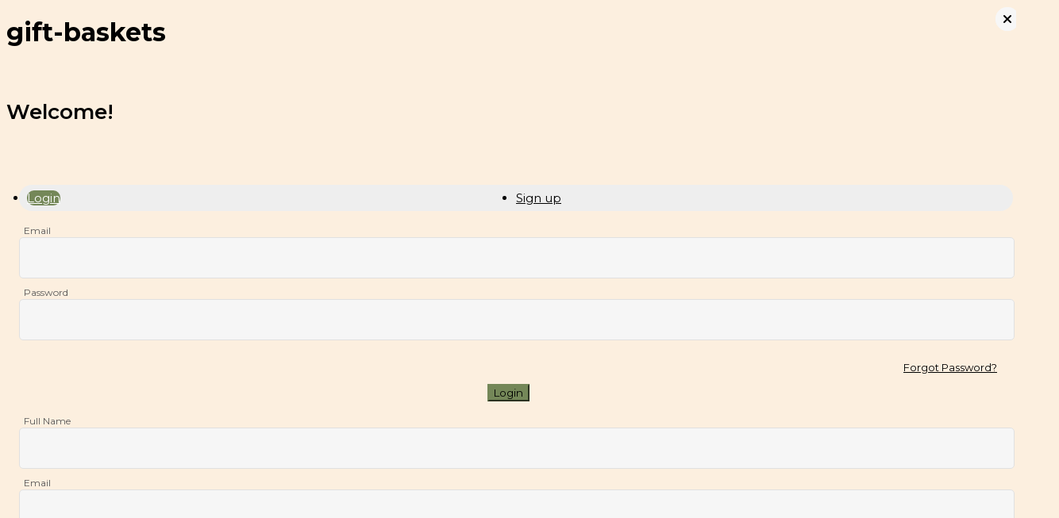

--- FILE ---
content_type: text/html; charset=UTF-8
request_url: https://rinas.pk/menu/url('https://fonts.googleapis.com/css2?family=Figtree:ital,wght@0,300..900
body_size: 33827
content:
<!DOCTYPE html>
<html>

<head>
    <!-- Meta tags for page information and compatibility -->
    <meta charset="utf-8">
    <meta name="viewport" content="width=device-width, initial-scale=1, maximum-scale=1, user-scalable=no"/>
    <meta name="csrf-token" content="{{ csrf_token() }}">
    <meta http-equiv="X-UA-Compatible" content="IE=edge">
    <meta name="description" content="Rinas Kitchnette">
    <meta name="robots" content="index, follow">
    <!-- Page Title -->
    <title>Rinas Kitchnette</title>

    <!-- Favicon -->
    <link rel="shortcut icon" type="image/x-icon" href="/index.phpimg/favicon.ico" />

    <!-- Open Graph tags for social media sharing -->
    <meta property="og:title" content="Rinas Kitchnette">
    <meta property="og:description" content="Rinas Kitchnette">
    <meta property="og:image" content="https://static.tossdown.com/logos/4c05c301-8c71-4302-af3a-9db7e219448b.png">
    <meta property="og:type" content="website">
    <meta property="og:site_name" content="Rinas Kitchnette">
      <!-- Keywords for SEO -->
    <meta name="keywords" content="Rinas Kitchnette">
    <!-- Facebook Pixel Code -->
<script>
  !function(f,b,e,v,n,t,s)
  {if(f.fbq)return;n=f.fbq=function(){n.callMethod?
  n.callMethod.apply(n,arguments):n.queue.push(arguments)};
  if(!f._fbq)f._fbq=n;n.push=n;n.loaded=!0;n.version='2.0';
  n.queue=[];t=b.createElement(e);t.async=!0;
  t.src=v;s=b.getElementsByTagName(e)[0];
  s.parentNode.insertBefore(t,s)}(window, document,'script',
  'https://connect.facebook.net/en_US/fbevents.js');
  fbq('init', '442463186876085');
  fbq('track', 'PageView');
</script>
<noscript><img height="1" width="1" style="display:none"
  src="https://www.facebook.com/tr?id=442463186876085&ev=PageView&noscript=1"
/></noscript>
<!-- End Facebook Pixel Code --> <!-- Global site tag (gtag.js) - Google Analytics -->
<script async src="https://www.googletagmanager.com/gtag/js?id=UA-170308085-1"></script>
<script>
  window.dataLayer = window.dataLayer || [];
  function gtag(){dataLayer.push(arguments);}
  gtag('js', new Date());

  gtag('config', 'UA-170308085-1');
</script>
<meta name="facebook-domain-verification" content="btw8nxpzkcijbx11hkzs6893tsvthi" />  
    <!-- Bootstrap 5 CSS -->
    <link rel="stylesheet" href="https://rinas.pk/css/bootstrap.min.css" crossorigin="anonymous" />

    <!-- Slick carousel CSS -->
    <link media="print" onload="this.media='all'" rel="stylesheet" type="text/css" href="//cdn.jsdelivr.net/jquery.slick/1.4.1/slick.css" />

    <!-- Font Awesome icons -->
    <link media="print" onload="this.media='all'" href="https://use.fontawesome.com/releases/v5.0.6/css/all.css" rel="stylesheet"/>
    <link media="print" onload="this.media='all'" rel="stylesheet" href="https://pro.fontawesome.com/releases/v5.10.0/css/all.css" integrity="sha384-AYmEC3Yw5cVb3ZcuHtOA93w35dYTsvhLPVnYs9eStHfGJvOvKxVfELGroGkvsg+p" crossorigin="anonymous"/>
    <link media="print" onload="this.media='all'" rel="stylesheet" href="https://use.fontawesome.com/releases/v5.3.1/css/all.css" integrity="sha384-mzrmE5qonljUremFsqc01SB46JvROS7bZs3IO2EmfFsd15uHvIt+Y8vEf7N7fWAU" crossorigin="anonymous"/>
    <link media="print" onload="this.media='all'" rel="stylesheet" href="https://pro.fontawesome.com/releases/v5.15.3/css/all.css" integrity="sha384-iKbFRxucmOHIcpWdX9NTZ5WETOPm0Goy0WmfyNcl52qSYtc2Buk0NCe6jU1sWWNB" crossorigin="anonymous">
    <!-- Site favicon -->
    <link rel="icon" type="image/x-icon" href="https://static.tossdown.com/site/assets/media/rinas-logo.jpg">

    <link media="print" onload="this.media='all'"  rel="preconnect" href="https://fonts.googleapis.com">
    <link media="print" onload="this.media='all'"  rel="preconnect" href="https://fonts.gstatic.com" crossorigin>
    <link media="print" onload="this.media='all'"  href="https://fonts.googleapis.com/css2?family=Inter:ital,opsz,wght@0,14..32,100..900;1,14..32,100..900&display=swap" rel="stylesheet">

    <!-- Custom site CSS -->
    <link rel="stylesheet" href="https://rinas.pk/css/style.css" />

    <link media="print" onload="this.media='all'" rel="stylesheet" href="https://cdnjs.cloudflare.com/ajax/libs/intl-tel-input/17.0.8/css/intlTelInput.css"/>

    <!-- jQuery JS -->
    <script src="https://code.jquery.com/jquery-3.6.0.min.js"></script>

    <!-- Bootstrap 5 JS -->
    <script src="https://rinas.pk/js/bootstrap.bundle.min.js" defer></script> 

    <!-- Slick carousel JS -->
    <script type="text/javascript" src="//cdn.jsdelivr.net/jquery.slick/1.4.1/slick.min.js" defer></script>

    <!--  (Google Tag Manager, Analytics, etc.) -->
    <!-- Google tag (gtag.js) -->
<!-- <script async src="https://www.googletagmanager.com/gtag/js?id=G-PZPQMMTDF2"></script>
<script>
  window.dataLayer = window.dataLayer || [];
  function gtag(){dataLayer.push(arguments);}
  gtag('js', new Date());
  gtag('config', 'G-PZPQMMTDF2', {
    'cookie_domain': 'auto'
  });
  gtag('event', 'page_view');
</script> -->

 
<!-- Google Tag Manager -->
<script defer>(function(w,d,s,l,i){w[l]=w[l]||[];w[l].push({'gtm.start':
new Date().getTime(),event:'gtm.js'});var f=d.getElementsByTagName(s)[0],
j=d.createElement(s),dl=l!='dataLayer'?'&l='+l:'';j.async=true;j.src=
'https://www.googletagmanager.com/gtm.js?id='+i+dl;f.parentNode.insertBefore(j,f);
})(window,document,'script','dataLayer','GTM-KMJ9Q97P');</script>
<!-- End Google Tag Manager -->



</head>

<body data-country-code="US">

<!-- Google Tag Manager (noscript) -->
<noscript><iframe src="https://www.googletagmanager.com/ns.html?id=GTM-KMJ9Q97P"
height="0" width="0" style="display:none;visibility:hidden"></iframe></noscript>
<!-- End Google Tag Manager (noscript) -->



    <!-- Dynamic heading based on content -->
    <h1 class="hide"> Rinas Kitchnette</h1>

    <!-- Page content injected dynamically -->
    <style>
    .row.category-section {
        width: 100%;
        justify-content: center;
        margin-bottom: 50px;
        flex-wrap: wrap;
    }
 
    .row.category-section img {
        width: 100%;
    }
    .category-card {
        flex: 0 0 25%;
    }
    .category-card h5 {
        text-align: center;
    }
    .flex-container {
        display: flex;
        justify-content: flex-start;
    }
    .flex-left {
        justify-content: flex-start;
    }
    .flex-center {
        justify-content: center;
    }
    .flex-right {
        justify-content: flex-end;
    }
    .flex-item {
        margin: 0 10px;
    }
    a{
        text-decoration: none;
        color:#212529; 
    }
</style>

<style>
</style>

    <style>
        .session_alert{
            margin: 0 !important;
    position: fixed;
    top: 0px;
    background: green;
    width: 100%;
    z-index: 99999;
    border: unset;
    color: #fff;
    font-weight: 600;
        }
    </style>
    <style>
    @import url('https://fonts.googleapis.com/css2?family=Figtree:ital,wght@0,300..900;1,300..900&display=swap');
    @import url('https://cdnjs.cloudflare.com/ajax/libs/font-awesome/6.7.2/css/all.min.css');
 @import url('https://fonts.googleapis.com/css2?family=Playfair+Display:ital,wght@0,400..900;1,400..900&display=swap');
@import url('https://fonts.googleapis.com/css2?family=Montserrat:ital,wght@0,100..900;1,100..900&display=swap');
 

 
</style>
<style>
    body {
        z-index: -2;
        position: relative;
    }

    * {
        font-family: "Montserrat", sans-serif;
    }

    .custom_ticker {
        display: flex;
        justify-content: center;
        align-items: center;
        gap: 10px;
        font-family: Montserrat;
        font-weight: 700;
        font-size: 14px;
        letter-spacing: 0;
        color: #000;
    }

    .custom_ticker img {
        max-width: 26px;
        width: 100%;
    }

    header.web_header .header_nav_bar_1 {
        height:0px !important;
       padding: 0px !important;
    }

 

    header.web_header.dynamicTop.sticky-header {
        background: transparent !important;
    }

    header.mobile-header .header_nav_bar_0 a.nav-link.profile_icon i {
        color: #fff !important;
        font-size: 16px !important;
    }

    header.mobile-header .header_nav_bar_0 a.nav-link.profile_icon {
        width: 34px !important;
        height: 34px !important;
    }

    i.fas.fa-caret-down.ms-1.down-icon {
        font-size: 10px !important;
        padding-top: 5px;
    }

    header.mobile-header .header_nav_bar_0 a.nav-link.profile_icon i.fas.fa-caret-down.ms-1 {
        font-size: 9px !important;
        padding-top: 5px;
    }

    .mb-3.px-3.current_loc_form_field label.mt-3:nth-child(4) {
        display: none;
    }

    .mb-3.px-3.current_loc_form_field select:nth-child(5) {
        display: none;
    }


    .mobile-header .header_nav_bar_2 nav.navbar.navbar-expand-custom.static-top input.form-control.autosearch-input-mobile.headerSearch {
        background: transparent;
        border: 1px solid #fff !important;
        box-shadow: 0px 1.31px 0px 0px #FFFFFF;
        color: #fff;
          border-radius: 60px !important;
    }

    .mobile-header .header_nav_bar_2 {
        width: 100%;
        height: 60px !important;
        background-color: #748758 !important;  
         padding: 0px 15px 15px 15px !important;
    }

    .input-group i.fas.fa-search {
        font-size: 17px !important;
        color: #fff !important;
    }
      input.form-control.autosearch-input-mobile.headerSearch::placeholder, .web_header i.fas.fa-caret-down.ms-1.down-icon {
        color: #fff !important;
    }

   

    a.nav-link.header_contact {
        display: flex;
        flex-direction: column;
        font-size: 18px !important;
        line-height: 100%;
        text-align: center;
    }

    a.nav-link.header_contact span { 
        font-weight: 400;
        font-size: 16px !important;
        line-height: 100%;
        text-align: left;
        text-transform: uppercase;
        padding-bottom: 5px;
    }

    .header_ticker {
        font-size: 14px !important;
        padding: 10px 15px;

        display: none;
    }

    a.plus_item_qty {
        background: #748758 !important;
    }

    ul.sort_dropdown.d-grid.w-100 a {

        font-size: 16px !important;
    }

    i.fas.fa-caret-down.ms-1.down-icon {
        font-family: "Font Awesome 6 Free" !important;
    }

    button.btn.btn-dark.w-100.forget-password-btn,
    button.btn.btn-dark.w-100.login-btn.login-signup-btn {
        background: #748758 !important;
        border-color: #748758 !important;
    }

    button.btn.btn-dark.w-100.signup-btn.login-signup-btn {
        background: #748758 !important;
        border-color: #748758 !important;
    }

    .login-signup-tabs.active {
        color: #fff !important;
        background: #748758 !important;
        border-color: #748758 !important;
    }


    .mobile-header .header_nav_bar_1 nav.navbar.navbar-expand-custom.static-top {
        padding: 0px !important;
        background: transparent !important;
        height: 0px !important;
    }


    .mobile-header .header_nav_bar_1 nav.navbar.navbar-expand-custom.static-top div#navbarResponsive {
        display: none !important;
    }

    .cart_qty_plus_minu_btn a {
        border-radius: 50%;
    }

    .cart_del_btn a {
        border-radius: 50%;
    }

    .popup_counter_item_btn a {
        border-radius: 50%;
        width: 30px;
        height: 30px;
        cursor: pointer;
    }

    .popup_total_and_discount_price * {
        color: #748758 !important;
        font-size: 22px !important;
    }

    h6#product_name {
        font-family: 'Playfair Display';
        font-weight: 400;
        font-size: 18px !important;
        letter-spacing: -0.64px;
        vertical-align: middle;
    }



    .popup_counter_item_parent .popup_counter_item_btn {
        padding: 1px 8px !important;
    }

    .plus_item_qty.popup_item_add_btn {
        height: 100%;
    }

    body {
        font-family: "Montserrat", sans-serif;
        background-color: #fcefdf;
    }
 
    header {
        z-index: unset;
    }

    button#sidebarCollapse {
        padding: 0px !important;
    }

    header.mobile-header .header_nav_bar_0 ul:nth-child(3) li a i {
        font-size: 19px !important;
    }

    header.mobile-header i.fas.fa-caret-down.ms-1 {
        font-size: 12px !important;
    }



    header.mobile-header .header_nav_bar_0 nav.navbar.navbar-expand-custom.static-top {
        padding: 15px 15px 15px 5px !important;
    }

    header.web_header .header_nav_bar_0 ul.list-0.navbar-nav.ms-0 li.nav-item.li_0_ a.nav-link {
        text-transform: lowercase;
    }

    a.nav-link.header_order_btn {
        padding: 20px 33px !important;
           color: #748758 !important;
        background: #fff;
        text-align: center;
        font-family: Montserrat !important;
        font-weight: 600 !important;
        font-size: 18px !important;
        letter-spacing: 2px;
        text-transform: uppercase;
        border-radius: 100px !important;
    }

    a.navbar-brand.header-a-logo {
        margin: 0px;
        padding: 0px;
        width: 100%;
        height: 100%;
        display: flex;
    }

    .res_header_btn a:first-child {
        display: none;
    }

    .res_header_btn {
        display: flex;
    }

    .res_header_btn a i {
        font-size: 15px;
    }

    header.mobile-header .header_nav_bar_3 nav.navbar.navbar-expand-custom.static-top {
        padding: 10px 15px !important;
    }

    .web_header .header_nav_bar_0 {
        padding: 0px 15px !important;
    }

    .web_header .header_nav_bar_2 {
        padding: 30px 15px !important;
    }

    .web_header .header_nav_bar_2 .container,
    .web_header .header_nav_bar_0 .container,
    .product_listing_section .tabs_custom_container,
    .cat_tab_slider_main2 .tabs_custom_container,
    .custom_container {
        max-width: 1350px !important;
        margin: 0 auto !important;
    }

    .cat_tab_slider_main2,
    .product_listing_section {
        z-index: -1 !important;
    }


    header.mobile-header,
    .web_header {
        position: unset !important;
    }

    a#get_current_loc {
        padding: 0px !important;
        text-align: left;
        align-items: center !important;
        gap: 10px;
    }

    a#get_current_loc i {
        font-size: 16px !important;
        padding-bottom: 5px  !important;
    }

    a#get_current_loc span#order_type_text {
        display: none; 
        font-weight: 400;
        font-size: 16px !important;
        line-height: 18px;
        text-align: center;
        text-transform: uppercase;
        padding-bottom: 5px;
        color: #fff;

    }

    .res_header_btn a {
        color: #fff;
        width: 35px;
        height: 35px;
        display: flex;
        align-items: center;
        justify-content: center;
        border: 1px solid #fff;
        border-radius: 50% !important;
    }

    .res_header_btn a:nth-child(2) {
        margin-right: 16px;
    }

    .res_header_btn a i.fas.fa-phone {
        transform: rotate(90deg);
    }

    li.nav-item.header-cart a.nav-link {
        border: 1px solid #E61D29;
        color: #E61D29;
        border-radius: 60px;
        font-size: 24px;
        padding: 6px 48px 6px 30px !important;
    }

    a#get_current_loc span#branch_name {
        font-weight: 700 !important;
        font-size: 14px !important;
        line-height: 100%;
        text-align: left; 
        color: #000; 
        letter-spacing: 0;
        width: 100% !important;
        height: 100% !important;
    }

    li.login-signup a#dropdownMenuButton {
        color: #000 !important;
        padding-right: 20px;
        padding-left: 20px;
    }

    #sidebarCollapse i.fas.fa-bars {
        color: #fff !important;
        font-weight: 1000;
        margin-left: 0px;
        margin-top: 2px !important;
    }

    a#get_cart * {
        color: #748758 !important;
         font-weight: 700 !important;
    }

   
 

    .cart_navigation_item_price * {
        font-weight: bold !important;
    }

    .cart_navigation_footer_detail * {
        font-weight: 600 !important;
        font-size: 14px !important;
        letter-spacing: unset !important;
    }

    .cart_navigation_item_price * {
        font-size: 15px !important;
    }

    span.sidebar-discount-price {
        margin: 0px !important;
    }

 

 

 

    .current_loc_pop_btn a {
        background: #748758 !important;
        border-radius: 50px !important;
        color: #fff !important; 
        font-weight: 700 !important;
        font-size: 16px !important;
           text-transform: uppercase;
    }

    #delivery_tab a.active,
    #pick_up_tab a.active,
    .cart_qty_plus_minu_btn a,
    #find-nearest-branch {
        background: #748758 !important;
        color: #fff !important;
        text-transform: uppercase;
        font-weight: 600 !important;
        font-size: 14px !important;
        letter-spacing: 0.2px;
           border-radius: 50px;
    }

    i.fas.fa-location {
        color: #fff !important;
    }

    .header-upper-section {
        z-index: 99;
    }

    .cart_navigation_checkout_btn {
        border-radius: 50px !important;
        border: 1px solid  #748758 !important;
        background: #748758 !important;
        color: #fff !important;
        font-weight: 600 !important;
        text-transform: uppercase;
        font-size: 15px;
    }

    
    .cart_navigation_heading h3 {
          font-size: 17px !important;
        font-weight: 700 !important;
        text-transform: uppercase;
    }

    header.desk_header .desk_header_content,
    #root .MuiContainer-root {
        background: #fff8f0 !important;
    }

    .plus_item_qty.popup_item_add_btn {
        background: #748758 !important;
        border-radius: 50px !important;
        color: #fff !important;
        border: 1px solid #748758 !important;
    }

    .popup_counter_item_btn {
        border-radius: 60px !important;
        padding: 10px 15px !important;
    }

    .current_loc_tabs ul li:nth-child(2) a,
    .current_loc_form_field select,
    .current_loc_tabs ul li:first-child a {
        font-size: 14px !important;
        font-weight: 600 !important;
    }
 .current_loc_tabs ul{
  border: 0  !important;  
}

    .product_detail_head a i {
        font-weight: 900 !important;
    }

    .current_loc_form_field label {
        font-weight: 600 !important;
        font-size: 16px !important;
        letter-spacing: 0.3px;
    }

    .location-heading,
    .branch-card {
        height: 100%;
    }

    .location-heading {
        font-size: 25px !important;
        padding-bottom: 15px;

    }

    .branch-card h3 {

        height: unset !important;
        font-size: 18px !important;
    }



    .branch-card strong {
        font-weight: 600 !important;
    }

    .optionset_header_data span,
    .optionset_listing label span {

        font-weight: 400 !important;
    }


    .option_set .single_optionset {
        margin-bottom: 10px !important;
    }

    #sidebar.active {
        width: 100% !important;
    }

    nav#sidebar {
        background: #748758;
    }

    nav#sidebar li a.nav-link {
        border: unset !important;
        font-size: 34px !important;
        color: #fff !important;
        text-align: left;
           letter-spacing: 0;
        font-family: 'Playfair Display';
    }

    nav#sidebar li {
        border: unset !important;
        margin: 0px 0px 10px 0px !important;
    }

    div#dismiss {
        max-width: 40px;
        margin: 0px auto 0px 0px;
        position: unset;
    }

    nav#sidebar ul.list-unstyled.components {
        padding: 30px 0px 0px 0px !important;
    }

    div#dismiss i {
        color: #748758 !important;
        width: 50px;
        height: 50px;
        display: flex;
        align-items: center;
        justify-content: center;
        margin: 0px !important;
        background: #fff;
        border: #000;
        border-radius: unset !important;
    }

    span.popup-product-category {
        font-size: 16px !important;
    }
     .product_popup_description p{ 
        font-size: 16px  !important;
        color: #000  !important;
     }
    h6#desktop_product_name {
        font-size: 22px;
        font-family: 'Playfair Display';
        font-weight: 700 !important;   
    }

    .product_detail_head div h6 {
        font-size: 16px !important;
    }

    @media(max-width: 992px) {
        .header_ticker {
            display: block;
        }

        a#get_current_loc span#branch_name {
            font-size: 13px !important;
        }
       a#get_current_loc i {
             font-size: 14px !important;
          padding-bottom: 0px  !important;
       }
a#get_current_loc { 
    gap: 6px !important;
}
        a.nav-link.header_contact span {
            text-align: right;
            font-size: 14px !important;
        }

        a.nav-link.header_contact {
            font-size: 16px !important;
        }

        a#get_current_loc span#order_type_text {
            font-size: 14px !important;
        }
    }

    @media(max-width: 1500px) {
        .web_header .header_nav_bar_2 {
            padding: 15px 15px !important;
        }

        .web_header .header_nav_bar_2 .navbar-nav .nav-link {
            font-size: 14px !important;
        }

        .custom_container {
            max-width: 1140px !important;
        }

        .feature_section .container {
            max-width: 1140px !important;
        }

        a.navbar-brand.header-a-logo img.web-logo {
            width: 100px !important;
        }

        .search .search-input-elm {
            top: 4px !important;
        }

        header.web_header .header_nav_bar_1 ul.list-2.navbar-nav.ms-auto {
            padding: 10px 20px;
        }

        a.nav-link.header_order_btn {
            padding: 18px 26px !important;
            font-size: 18px !important;
        }

        a.nav-link.profile_icon,
        a.search-btn {
            width: 48px !important;
            height: 48px !important;
        }

        a.nav-link.profile_icon i,
        a.search-btn i {
            font-size: 18px !important;
        }

        a.nav-link.profile_icon {
            margin-left: 10px !important;
            margin-right: 10px !important;
        }

        li.nav-item.li_0_header_order_btn {
            margin-left: 15px !important;
        }





    }

    .dropdown-menu[data-bs-popper] {
        left: -165px !important;
        position: absolute !important;
    }

    .sort_dropdown a[href="/profile"] {
        display: unset !important;
    }

    #offcanvasCartDetail {
        z-index: 6000 !important;
    }

    .header_cart_icon small,
    .header_cart_icon span {

        font-weight: 400 !important;
        color: #000 !important;
        font-size: 18px !important;
    }

    .header_cart_icon.qty_increased {
        background-color: #fff !important;
    }

    .cart_navigation_single_item_detail h3 {
        color: #000;
        font-size: 18px !important;
        font-weight: 700 !important;

    }

    a.nav-link.profile_icon {
        padding: 0 !important;
        margin-bottom: 0px;
        border: 1.31px solid #fff;
        width: 56px;
        height: 56px;
        border-radius: 50%;
        display: flex;
        align-items: center;
        justify-content: center;
        box-shadow: 0px 1.31px 0px 0px #fff;
        margin-left: 20px;
        margin-right: 20px;
    }

    a.nav-link.profile_icon i {
        font-size: 20px !important;
    }

    .search .search-input-elm {
        top: 9px !important;
        right: 57px !important;
    }

    a.search-btn {
        background: transparent !important;
        border-radius: 50% !important;
        border: 1.31px solid #fff;
        width: 56px;
        height: 56px;
        display: flex;
        align-items: center;
        justify-content: center;
        box-shadow: 0px 1.31px 0px 0px #FFFFFF;
    }

    a.search-btn i {
        font-size: 20px !important;
        color: #fff !important;
    }

    @media(max-width:991px) {
        a#get_current_loc {
            align-items: flex-start !important;
            text-align: left !important;
        }

        a#get_current_loc span#branch_name {
            text-align: left !important;
        }
    }
</style>
<style>
    .cat_tab_slider_main2 .tabs_custom_container,
    .product_listing_section .tabs_custom_container {
        max-width: 1350px !important;
        margin: 0 auto !important;
    }



    .cat_tab_slider_main2 {
        background: transparent;
        padding: 50px 15px 30px 15px;
        margin-bottom: 0px !important;
    }

    .cat_tab_slider_parent {
        padding: 0 0px !important;
    }

    .cat_tab_slider_parent .nav.cat_tab_slider2 {
        padding: 0 0px !important;
        box-shadow: unset !important;
        flex-wrap: nowrap !important;
        justify-content: start !important;
        row-gap: 0px;
        overflow-x: auto !important;
        z-index: unset !important;
    }

    .cat_tab_slider2 li {
        margin: 0 15px 0 0 !important;
        border: 0 !important;
    }

    a.scrolling_tab {
           padding: 14px 34px 14px 34px !important;
    border-radius: 100px !important;
    margin: 0px !important;
    font-style: normal;
    display: flex;
    white-space: nowrap;
    justify-content: center;
    align-items: center;
    font-family: Montserrat !important;
    font-weight: 600 !important;
    text-transform: uppercase;
    font-size: 16px;
    line-height: 100%;
    letter-spacing: 2px;
    border: 1px solid #748758;
  color:#748758  !important;
    }

    a.scrolling_tab.active {
        background: #748758 !important;
        color: #FFF6EB !important;
        border: 1px solid #748758 !important;
        box-shadow: unset !important;
        font-weight: 700 !important;
    }

    a.scrolling_tab:hover {
        cursor: pointer;
    }

    .scrolling_tabs_arrows {
        display: none !important;
    }

    .cat_tab_slider a.active::before,
    .cat_tab_slider2 a.active::before {
        border-bottom: unset !important;
    }

    .feature_section.main_feature_parent_class_2 {
        padding: 0px 15px;
        margin-bottom: 15px;
    }

    .main_feature_2.row, .main_feature_9.row {
        padding: 0px;
    }

    .shop_product_list_heading {
           background: #748758;
        padding: 17px 10px;
        justify-content: center !important;
        display: flex !important; 
    }

    .shop_product_list_heading h3 {
        color: #fff;
        text-align: center;
        font-size: 38px !important;
        font-family: 'Playfair Display';
        font-weight: 400;
        line-height: 42px;
        letter-spacing: -0.64px;
        vertical-align: middle;
    }

    .shop_product_listing.row {
        padding-top: 15px !important;
        padding-bottom: 15px;
    }

    .product_content_theme {
        position: relative;
        z-index: 1 !important;
    }

    .control_pointer_event img {
        max-width: 100% !important;
        width: 100% !important;
        height: 100% !important;
        object-fit: cover !important;
        aspect-ratio: 1 / 1;
        margin-bottom: 20px; 
    }

    p.product_name_theme {
           display: -webkit-box !important;
    -webkit-line-clamp: 1;
    -webkit-box-orient: vertical;
    width: 100% !important;
    overflow: hidden;
    max-width: 100% !important;
    color: #000000 !important;
    max-height: 17px !important;
    height: 21px !important;
    font-weight: 700 !important;
    text-align: left !important;
    margin: 0px 0px 9px 0px !important;
    font-size: 16px !important;
    font-family: Montserrat !important;
    letter-spacing: 0px;
    line-height: 100%;
    }

    .product_description_theme {
        display: -webkit-box !important;
        -webkit-line-clamp: 2;
        -webkit-box-orient: vertical;
        width: 100% !important;
        overflow: hidden;
        max-width: 100% !important;
        color: #3E3E3E !important;
        max-height: 42px !important;
        height: 42px !important;
        font-weight: 400 !important;
        text-align: left !important;
        font-size: 20px !important;
        line-height: 20px !important;
        font-family: Montserrat !important;
        letter-spacing: -0.46px;
    }

    .orginal_price {
        text-align: left;
        color: #748758 !important;
        margin-right: 10px !important;
        font-weight: 700 !important;
        font-size: 20px !important;
        width: unset !important;
        display: inline-block !important;
        float: left;
        font-family: Montserrat !important;
        line-height: 100%;
        letter-spacing: -0.84px !important; 
    }

    .text_decoration_line_through {
        font-size: 20px !important;
        line-height: 24px;
        color: #748758 !important;
        font-family: Montserrat !important;
        width: unset !important;
        float: left !important;
        text-align: right !important;
        letter-spacing: -0.64px !important;
    }

    p.out_of_stock_theme {
        position: absolute;
        top: 0px;
        left: 0px;
        padding: 3px 13px !important;
        background: #748758 !important;
        color: #fff !important;
        border-radius: 3px;
    }

   .product_content_theme  .product_cart_btn {
        position: absolute !important;
        right: 20px;
        bottom: 94px;
        display: unset !important;
    }

   .product_content_theme .product_cart_btn a {
        border: unset !important;
        background: transparent !important;
    }

  .product_content_theme  .product_cart_btn a img {
        width: 100%;
        height: 100%;
    }

  .product_content_theme  .product_cart_btn a i {
        font-size: 22px !important;
    }

    .feature_section .container {
        max-width: 1350px !important;
        padding: 0 !important;
    }

    .feature_section ul#myTab {
        flex-wrap: nowrap !important;
        overflow-x: auto;
        align-items: center;
    }

    .feature_section ul#myTab::-webkit-scrollbar {
        display: none;
    }

    .main_feature_parent_class_9 {
        float: left;
        width: 100%;
        display: block;
        padding: 0 15px 0px 15px;
        margin-bottom: 45px;
    }

    .feature_parent_9 {
        display: flex;
        width: 100%;
        align-items: center;
        justify-content: flex-start;
        padding-bottom: 30px;
    }

    ul.nav.feature_section_nav_9 {
        white-space: nowrap;
        justify-content: center;
        display: flex !important;
        flex-wrap: nowrap !important;
        overflow-x: scroll !important;
        width: 100%;
    }

    ul.nav.feature_section_nav_9 li {
        margin-right: 42px;
        text-wrap: nowrap;
    }

    ul.nav.feature_section_nav_9 li:last-child {
        margin-right: 0px;
    }

    ul.nav.feature_section_nav_9 li a {
        color: #000 !important; 
        padding: 0px !important;
       font-family: Playfair Display;
       font-weight: 400;
      font-size: 24px;
      line-height: 100%;
       letter-spacing: 0;
    }

    ul.nav.feature_section_nav_9 li a.active { 
        font-weight: 700;   
        text-decoration: underline;
    }

    .main_feature_parent_class_9 .row {
        justify-content: center;
    }
    . desk_header_content, #root{
        background  : #fcefdf !important;
     }
    @media(min-width:768px) {
        .main_feature_2.row .card-product-info * {
            color: #fff !important;
        }

        .main_feature_2.row .card-product-info {
            position: absolute;
            bottom: 50px;
            left: 0px;
            padding: 0px 30px;
            width: 100%;
        }

        .main_feature_2.row .card-product-info .product_cart_btn {
            bottom: 104px;
        }
    }

    @media (min-width: 768px) and (max-width: 1024px) {
        .main_feature_2.row .card-product-info {

            bottom: 25px;

            padding: 0px 20px;

        }
    }

    @media(max-width:1500px) {

        .web_header .header_nav_bar_2 .container,
        .web_header .header_nav_bar_0 .container,
        .product_listing_section .tabs_custom_container,
        .cat_tab_slider_main2 .tabs_custom_container,
        .custom_container {
            max-width: 1140px !important;
        }

        .cat_tab_slider_main2 .tabs_custom_container,
        .product_listing_section .tabs_custom_container {
            max-width: 1140px !important;
            margin: 0 auto !important;
        }

        ul.nav.feature_section_nav_9 li {
            margin-right: 25px;
        }

        .feature_section .container {
            max-width: 1140px !important;
        }

     .product_content_theme   .product_cart_btn a {
            width: 44px !important;
            height: 44px !important;
        }

    .product_content_theme    .product_cart_btn {
                   right: 16px;
                   bottom: 90px; 
        }

    }

    @media(max-width:1024px) {
        .cat_tab_slider_main2 {
            padding: 50px 15px 15px 15px;
        }

   

        ul.nav.feature_section_nav_9 li a {
            font-size: 20px;
        }

        .cat_tab_slider2 li {
            margin: 0px 10px 0 0 !important;
        }

        a.scrolling_tab {
           padding: 12px 18px 12px 18px !important;
        font-size: 15px;
        }

        .shop_product_list_heading h3 {
            font-size: 28px !important;
            line-height: 34px !important;
        }

        .orginal_price {
            font-size: 18px !important; 
        }

        p.text_decoration_line_through {
            font-size: 18px !important;
        }

        p.product_name_theme {

            max-height: 24px !important;
            height: 24px !important;
            font-size: 15px !important;
            line-height: 24px !important;
            margin: 0px 0px 8px 0px !important;
        }

        .product_description_theme {

            max-height: 40px !important;
            height: 40px !important;

            font-size: 16px !important;
            line-height: 20px !important;

        }

        .control_pointer_event img {
            margin-bottom: 12px; 
        }

    .product_content_theme    .product_cart_btn a {
            width: 38px !important;
            height: 38px !important;
        }

      .product_content_theme  .product_cart_btn a i {
            font-size: 17px !important;
        }

        .main_feature_parent_class_9 {
            margin-bottom: 30px;
        }

        .feature_parent_9 {
            padding-bottom: 20px;
        }

     .product_content_theme   .product_cart_btn {
                   right: 9px;
               bottom: 75px;
        }
    }

    @media(max-width:768px) {
        .cat_tab_slider_main2 {
            padding: 20px 15px 20px 15px;
        }

        a.scrolling_tab { 
            font-size: 14px;

        }

        .shop_product_list_heading {
            padding: 10px 10px;
        }

        .shop_product_list_heading h3 {
            font-size: 24px !important;
            line-height: 34px !important;
        }

     

        p.text_decoration_line_through {
            font-size: 16px !important;
        }

        .single_product_theme {
            padding: 0 6px !important;
            margin-top: 6px !important;
            margin-bottom: 6px !important;
        }

        .shop_product_listing {
            margin: 0 -6px !important;
        }

        ul.nav.feature_section_nav_9 li a {
            font-size: 18px !important;
            line-height: 21px;
        }

  

        .main_feature_parent_class_9 .row {
            margin: 0 -7px !important;
        }

        .main_feature_2.row {
            margin: 0 -7px !important;
        }
    }

    @media(max-width: 540px) {
        .control_pointer_event img {
            margin-bottom: 10px;
        }

        .product_description_theme {
            max-height: 36px !important;
            height: 36px !important;
            font-size: 14px !important;
            line-height: 18px !important;
        }

        .orginal_price {
            font-size: 16px !important; 
        }

        p.text_decoration_line_through {
            font-size: 15px !important;
        }

        p.out_of_stock_theme {
            font-size: 12px !important;
            padding: 5px 6px 5px 6px !important;
        }

     .product_content_theme   .product_cart_btn a i {
            font-size: 14px !important;
        }

    .product_content_theme    .product_cart_btn a {
            border: unset !important;
            width: 34px !important;
            height: 34px !important;
        }

      .product_content_theme  .product_cart_btn {
                 right: 10px;
                 bottom: 70px;
        }
    }

.counter-btn.qty_increased, .product_cart_btn a.qty_increased{
    background-color: #748758 !important;
    color: #fff;
    cursor: pointer;
    font-size: 20px;
    width: 25px !important;
    border-color: #748758 !important;
    height: 25px !important;
    border-radius: 50%;
}
.option_set_values.counter_parent, .optionset_header_data span, .optionset_listing label span{
       font-weight: 700 !important;
}
.single_product_theme {
 position: relative !important;
}
.single_product_theme p.attribute-card-theme {
    position: absolute !important;
    top: 7px;
    left: 5px;
    padding: 6px 10px !important;
    background: #fff !important;
    border-radius: 60px !important;
    font-size: 11px !important;
    font-weight: 700;
    border: 1px solid #748758;
    color: #748758 !important;
}
</style>
<style>
     .forget-password p {
        font-size: 13px;
        text-align: right;
        margin-bottom: 13px;
    }
    form.validate_login_signup {
        margin-top: 20px;
    }
    /* General Modal Styles */
    .modal-header {
        border: unset;
        display: flex;
        align-items: center;
        justify-content: start;
    }

    .modal-title {
        font-size: 26px;
        font-weight: 600;
    }

    .modal-body {
        padding: 1rem 1rem !important;
    }

    /* Close Button */
    .modal-header button {
        margin: 0;
        padding: 0;
        font-size: 20px;
        opacity: 1;
        margin-bottom: 15px;
    }

    /* Tab Navigation */
    .nav-tabs {
        display: flex;
        width: 100%;
        padding: 7px 10px;
        background: #EEEEEE;
        border-radius: 50px;
        border: unset !important;
        color: #000 !important;
    }

    .nav-tabs .nav-item {
        width: 50%;
    }

    .nav-tabs .nav-link {
        border-radius: 50px;
        font-size: 15px;
        border: unset !important;
        text-align: center;
        color: #000;
    }

    .nav-tabs .nav-link.active {
        background: #000;
        color: #fff;
    }

    /* Contact Form Fields */
    .login_signup_form_fields {
        display: grid;
        width: 100%;
        grid-template-columns: auto;
        grid-template-rows: auto;
        gap: 10px 0px;
        position: relative;
    }


    .login_signup_form_fields span {
        position: absolute;
        left: 6px;
        padding: 5px 0px;
        transition: 0.5s;
        pointer-events: none;
        font-size: 12px;
        color: #585858;
        top: -8px;
    }

    .login_signup_form_fields input {
        padding: 5px 10px;
        resize: none;
        font-style: normal;
        font-weight: normal;
        font-size: 13px;
        line-height: 19px;
        color: #585858;
        width: 100%;
        border: none;
        outline: none;
        height: 40px;
        background: #F6F6F6;
        border-radius: 5px !important;
        margin: 13px 0px;
        border: 1px solid rgb(224, 224, 224);
    }

    .marketing-checkbox-wrapper {
        display: flex;
        align-items: center;
        gap: 10px;
        margin: 0px 0px 13px 0px;
    }

    .marketing-checkbox-wrapper input[type="checkbox"] {
        width: 18px;
        height: 18px;
        margin: 0;
        cursor: pointer;
        accent-color: #000;
    }

    .marketing-checkbox-wrapper label {
        font-size: 13px;
        color: #585858;
        margin: 0;
        cursor: pointer;
        user-select: none;
    }

    .close-btn {
        background: black;
        color: #fff;
        border-radius: 5px;
        padding: 0px 5px !important;
        font-size: 13px !important;
        font-weight: 400;
    }

    .close-btn i {
        font-size: 11px !important;
        font-weight: 600 !important;
        margin-right: 2px;
    }

    /* Buttons */
    .btn-dark.w-100 {
        width: 1;
        padding-bottom: 0px 00%;
    }

    .login_signup_form_fields input:focus {
        border: 1px solid #F6F6F6 ;
        outline: none;
        box-shadow: none;
    }

    .login_signup_form_fields {
        position: relative;
    }

    .with-dropdown .dropdown-container {
        position: absolute;
        left: 10px;
        top: 50%;
        transform: translateY(-50%);
    }

    .with-dropdown .country-dropdown {
        padding-right: 15px;
        border: none;
        background: transparent;
        appearance: none;
        font-size: 14px;
    }

    .with-dropdown input {
        padding: 0px 0px 0px 50px !important;
    }

    .contact-input {
        padding-left: 80px;
        font-size: 14px;
    }

    .error_feild {
        color: red;
        position: absolute;
        right: 0px;
        font-size: 0.75rem;
        margin: 24px 9px 0px 0px;
    }

    .for-disabled:disabled {
        background-color: #d6d6d6 !important;
        color: #000 !important;
        border-color: #d6d6d6 !important;
        cursor: not-allowed;
    }

    .submit-btn {
        display: flex;
        justify-content: center;
        align-items: center;
    }

    .loader_popup_auth {
        width: 25px !important;
        height: 25px !important;
        --bs-spinner-animation-speed: 1.3s;
        position: absolute !important;
        color: rgb(177, 174, 174);
    }

    span.error {
        display: block;
        color: red;
        text-align: center;
        font-weight: 600;
        margin-top: 8px;
    }

    span.success {
        display: block;
        color: green;
        text-align: center;
        font-weight: 600;
        margin-top: 8px;
    }

    span.iti__country-name {
        display: none !important;
    }

    span.iti__dial-code {
        display: none !important;
    }


    small.country-code {
        display: inline !important;
        position: absolute;
        left: 51px;
        top: 10px;
    }

    .iti.iti--allow-dropdown.iti--separate-dial-code {
        margin-bottom: 13px;
        border: 1px solid #58585830;
        border-radius: 3px;
    }
    .forget-password p a {
        color: #000;
    }

    .iti__flag-container {
        background: #F6F6F6 !important;
        padding: 0px 5px;
        z-index: 99;
        border-right: 1px solid #58585830;
    }

    .iti--separate-dial-code .iti__selected-flag {
        background: unset !important;
    }

    input#phonenumber {
        margin: 0px 0px 23px 0px !important;
        padding-left: 78px !important;
        font-size: 16px;
        color: #000;
        display: flex;
        height: 100%;
    }

    .iti__arrow {
        display: none;
    }

    .iti__selected-flag {
        padding: unset !important;
    }


    .login-signup-status {
        position: fixed;
        left: 50%;
        transform: translateX(-50%);
        background-color: #4CAF50;
        color: white;
        padding: 7px 14px;
        border-radius: 5px;
        z-index: 9999;
        font-size: 16px;
        box-shadow: 0px 4px 6px rgba(0, 0, 0, 0.1);
        display: none;
        bottom: -100px;
    }

    span.login-signup-text {
        font-weight: 600;
    }

    i.fal.fa-check-circle {
        margin: 0px 3px 0px 0px;
        font-size: 16px;
        font-weight: 500;
    }



    @keyframes slide-down-up {
        0% {
            top: -100px;
            opacity: 0;
        }

        30% {
            top: 10%;
            opacity: 1;
        }

        70% {
            top: 10%;
            opacity: 1;
        }

        100% {
            top: -100px;
            opacity: 0;
        }
    }

    a.cursor-pointer.ms-auto.desk_model_close_btn {
        position: absolute;
        top: -12px;
        right: -12px;
        background: #f7f7f7;
        width: 30px;
        height: 30px;
        display: flex;
        align-items: center;
        justify-content: center;
        border-radius: 50%;
        color: #000;
    }
    @keyframes bounce {
        0% {
            transform: translateY(0);
        }
        25% {
            transform: translateY(-5px);
        }
        50% {
            transform: translateY(0);
        }
        75% {
            transform: translateY(-5px);
        }
        100% {
            transform: translateY(0);
        }
    }
    .bounce {
        animation: bounce 0.6s ease;
    }
    @media (max-width: 540px) {
        .login-signup-status {
            font-size: 12px;
        }
    }
</style>
<div class="login-signup-status">
    <i class="fal fa-check-circle"></i>
    <span class="login-signup-text"></span>
</div>
<div class="modal locationModal" id="loginModal" tabindex="-1" aria-labelledby="loginModalLabel" aria-hidden="true">
    <div class="modal-dialog modal-dialog-centered">
        <div class="modal-content">
            <div class="modal-header">
                <a class="cursor-pointer ms-auto desk_model_close_btn" onclick="closePopup();"  data-bs-dismiss="modal" aria-label="Close"><i
                        class="fas fa-times"></i>
                </a>
                <h5 class="modal-title" id="loginModalLabel">Welcome!</h5>
            </div>
            <div class="modal-body login-signup-modal-body">
                <ul class="nav nav-tabs" id="myTab" role="tablist">
                    <li class="nav-item" role="presentation">
                        <a class="nav-link login-signup-tabs active" id="login-tab" data-bs-toggle="tab" href="#login"
                            role="tab" aria-controls="login" aria-selected="true">Login</a>
                    </li>
                    <li class="nav-item" role="presentation">
                        <a class="nav-link login-signup-tabs" id="signup-tab" data-bs-toggle="tab" href="#signup"
                            role="tab" aria-controls="signup" aria-selected="false">Sign up</a>
                    </li>
                </ul>
                <div class="tab-content " id="myTabContent">
                    <!-- Login Tab -->
                    <div class="tab-pane fade show active" id="login" role="tabpanel" aria-labelledby="login-tab">
                        <form action="" class="validate_login_signup" data-form_type="login">
                            <div class="login_signup_form_fields">
                                <input class="form-control" type="email" name="email" value="" autocomplete="email">
                                <span>Email</span>
                                <label for="email" class="error_feild"></label>
                            </div>
                            <div class="login_signup_form_fields">
                                <input class="form-control" type="password" name="password" value="" autocomplete="current-password">
                                <span>Password</span>
                                <label for="password" class="error_feild"></label>
                            </div>
                            <div class="forget-password">
                                <p><a href="#" onclick="showForgotPassword()">Forgot Password?</a></p>
                            </div>
                            <div class="submit-btn">
                                <button type="submit"
                                    class="btn btn-dark w-100 login-btn login-signup-btn for-disabled"><span>Login</span></button>
                                <div class="spinner-border loader_popup_auth hide" role="status">
                                    <span class="sr-only">Loading...</span>
                                </div>
                            </div>
                            <span class="message"></span>
                        </form>
                    </div>
                    <!-- SignUp Tab -->
                    <div class="tab-pane fade" id="signup" role="tabpanel" aria-labelledby="signup-tab">
                        <form action="" class="validate_login_signup" data-form_type="signup">
                            <div class="login_signup_form_fields">
                                <input class="form-control" type="text" name="fullname" value="" autocomplete="name">
                                <span>Full Name</span>
                                <label for="fullname" class="error_feild"></label>
                            </div>
                            <div class="login_signup_form_fields">
                                <input class="form-control" type="email" name="email" value="" autocomplete="email">
                                <span>Email</span>
                                <label for="email" class="error_feild"></label>
                            </div>
                            <div class="login_signup_form_fields with-dropdown">
                                <input style="border:unset !important" type="text" name="" id="phonenumber" autocomplete="tel">
                                <input type="hidden" name="phonenumber" class="phone-number" id="">
                                <small class="country-code"></small>
                                <label style="margin: 15px 9px 0px 0px;" for="contact" class="error_feild"></label>
                            </div>
                            <div class="login_signup_form_fields">
                                <input class="form-control" type="password" name="password" value="" autocomplete="new-password">
                                <span>Password</span>
                                <label for="password" class="error_feild"></label>
                            </div>

                            <div class="marketing-checkbox-wrapper">
                                <input type="checkbox" name="accepts_marketing" id="accepts_marketing" value="1">
                                <label for="accepts_marketing">Keep me up to date on news and offers</label>
                            </div>

                            <div class="submit-btn">
                                <button type="submit" class="btn btn-dark w-100 signup-btn login-signup-btn for-disabled"><span>Sign
                                        up</span></button>
                                <div class="spinner-border loader_popup_auth hide" role="status">
                                    <span class="sr-only">Loading...</span>
                                </div>
                            </div>
                            <span class="message"></span>
                        </form>
                    </div>
                     <!-- Forgot Password Form -->
                     <div class="tab-pane fade" id="forgot-password" role="tabpanel" style="display: none;">
                        <form id="forgot-password-section">
                            <h5 class="modal-title">Forgot Password</h5>
                            <div class="login_signup_form_fields">
                                <input class="form-control" type="email" id="forgot-email"
                                    placeholder="Enter your email" autocomplete="email">
                                <label for="forgot-email" class="error_feild"></label>
                              </div>
                            <div class="forget-password">
                                <p><a href="#" onclick="showLogin()">Back to Login</a></p>
                            </div>
                            <div class="submit-btn">
                                <button type="button" class="btn btn-dark w-100 forget-password-btn for-disabled"
                                    onclick="resetPassword()">Reset Password</button>
                            </div>
                        </form>
                    </div>
                </div>
            </div>
        </div>
    </div>
</div>      
                    <header class="web_header dynamicTop  ">
            <div class="header_nav_bar_0"
                style=" background-color: #ececec">

                <nav class="navbar navbar-expand-lg static-top  container "
                style="                                                                                 padding : 14px 0px 14px 0px;                    "
                >
                    <div class="collapse navbar-collapse" id="navbarResponsive">
                                            <ul style='align-items: center;'  class="list-0 navbar-nav
                                                            ms-0 
                                                                                "
                        >

                                                                                            
                                                                            <li class="nav-item">
                                            <a data-bs-toggle="modal" data-bs-target="#currentLoc" contenteditable="false"  class="nav-link header-current-location" class="nav-link" style="color: #ffffff" href="javascript:;" id="get_current_loc">

                                                    <i class="fas fa-map-marker-alt" style="font-size: 14px; color: black;"></i>
                                                    <span style="font-size: 10px;" id="order_type_text">Delivery</span>
                                                    <span style="font-size: 12px;" id="branch_name" class="cookie_branch">
                                                    Nearest Branch
                                                    </span>
                                                </a>
                                        </li>
                                                                                                                        </ul>
                                            <ul style='align-items: center;'  class="list-1 navbar-nav
                                                            ms-auto
                                                                                "
                        >

                                                                                                                                
                                       
                                        <li
                                            class="nav-item li_0_"
                                            style="
                                                 margin: 0px 0px 0px 0px;                                                                                                                                                                                                                                             "
                                            >
                                            <a style="
                                                                                         color: #ffffff;                                              padding: 0px 0px 0px 0px;                                              font-size: 18px;                                              font-weight: bold;                                             "
                                                class="nav-link "
                                                                                                                                                href="#">
                                                                                                 <span class="custom_ticker"> Visit us in DHA, Gulberg & Dolmen Mall <img         src="https://static.tossdown.com/site/2e464fbc-f38d-4e52-897b-0b69575b2e65.webp" alt="">  Select Bank Offers Available </span>                                             </a>
                                        </li>
                                                                                                                        </ul>
                                            <ul style='align-items: center;'  class="list-2 navbar-nav
                                                            ms-auto
                                                                                "
                        >

                                                                                                                                
                                       
                                        <li
                                            class="nav-item li_0_"
                                            style="
                                                 margin: 0px 0px 0px 0px;                                                                                                                                                                                                                                             "
                                            >
                                            <a style="
                                                                                         color: #000000;                                              padding: 0px 0px 0px 0px;                                              font-size: 14px;                                              font-weight: bold;                                             "
                                                class="nav-link "
                                                                                                                                                href="tel:+92 111 222 333">
                                                                                                 <i class="fa-solid fa-phone me-2" style="    font-size: 15px !important;"></i>  +92 111 222 333                                             </a>
                                        </li>
                                                                                                                        </ul>
                                        </div>
                                    </nav>
            </div>
            </header>
                    <header class="web_header dynamicTop  sticky-top  ">
            <div class="header_nav_bar_2"
                style=" background-color: transparent">

                <nav class="navbar navbar-expand-lg static-top  container "
                style="                                                                                                    "
                >
                    <div class="collapse navbar-collapse" id="navbarResponsive">
                                            <ul style='align-items: center;'  class="list-0 navbar-nav
                                                            ms-0 
                                                                                "
                        >

                                                                                                                                                                                                     <li style="z-index:9;
                                     padding: 0px;                                                                                                                          margin: 0px;                                     " class="header-li-logo">
                                        <a class="navbar-brand header-a-logo" href="/">
                                            <img width="109px"
                                            src="https://static.tossdown.com/site/aa1ff06e-3385-4316-a9c9-ab407a998ced.webp" alt="http://placehold.it/150x50?text=Logo" class="web-logo" alt="logo">
                                        </a>
                                    </li>
                                                                                    </ul>
                                            <ul style='align-items: center;'  class="list-1 navbar-nav
                                                            ms-auto
                                                                                "
                        >

                                                                                                                                
                                       
                                        <li
                                            class="nav-item li_0_"
                                            style="
                                                 margin: 0px 27px 0px 0px;                                                                                                                                                                                                                                             "
                                            >
                                            <a style="
                                                                                         color: #ffffff;                                              padding: 0px;                                              font-size: 16px;                                              font-weight: 500;                                             "
                                                class="nav-link "
                                                                                                                                                href="/menu">
                                                                                                 MENU                                             </a>
                                        </li>
                                                                                                                                                                                                    
                                       
                                        <li
                                            class="nav-item li_2_"
                                            style="
                                                 margin: 0px 27px 0px 0px;                                                                                                                                                                                                                                             "
                                            >
                                            <a style="
                                                                                         color: #ffffff;                                              padding: 0px;                                              font-size: 16px;                                              font-weight: 500;                                             "
                                                class="nav-link "
                                                                                                                                                href="/customised-cakes">
                                                                                                 CUSTOM CAKES                                             </a>
                                        </li>
                                                                                                                                                                                                    
                                       
                                        <li
                                            class="nav-item li_3_"
                                            style="
                                                 margin: 0px 27px 0px 0px;                                                                                                                                                                                                                                             "
                                            >
                                            <a style="
                                                                                         color: #ffffff;                                              padding: 0px;                                              font-size: 16px;                                              font-weight: 500;                                             "
                                                class="nav-link "
                                                                                                                                                href="/menu/gift-baskets">
                                                                                                 GIFT BASKETS                                             </a>
                                        </li>
                                                                                                                                                                                                    
                                       
                                        <li
                                            class="nav-item li_5_"
                                            style="
                                                 margin: 0px 27px 0px 0px;                                                                                                                                                                                                                                             "
                                            >
                                            <a style="
                                                                                         color: #ffffff;                                              padding: 0px;                                              font-size: 16px;                                              font-weight: 400;                                             "
                                                class="nav-link "
                                                                                                                                                href="/events-and-catering">
                                                                                                 EVENTS & CATERING                                             </a>
                                        </li>
                                                                                                                                                                                                    
                                       
                                        <li
                                            class="nav-item li_4_"
                                            style="
                                                 margin: 0;                                                                                                                                                                                                                                             "
                                            >
                                            <a style="
                                                                                         color: #ffffff;                                              padding: 0px;                                              font-size: 16px;                                              font-weight: 500;                                             "
                                                class="nav-link "
                                                                                                                                                href="/about-us">
                                                                                                 ABOUT US                                             </a>
                                        </li>
                                                                                                                        </ul>
                                            <ul style='align-items: center;'  class="list-2 navbar-nav
                                                            ms-auto
                                                                                "
                        >

                                                                                                                                                                                                            <li style="margin-right: 5px; display: inline-block;                                                                                                                         ">
                                            <div class="search" style="position: relative">
                                                <div class="search-wrap">
                                                <div class="search-input-elm">
                                                    <input id="search-auto" style=" width: 100%; " class="autosearch-input headerSearch form-control" type="text" placeholder="Search for Product" />
                                                        <div class="easy-autocomplete-container suggestionContainer" id="eac-container-search-on-button-click">
                                                </div>
                                                </div>
                                                <a data-bs-toggle="tooltip" data-placement="top" title="Search" href="javascript:void(0);" style="
                                                 background-color: #000000;                                                 padding: 0px !important; border-radius: 5px;" class="search-btn"><i class="fas fa-search" style=" color: #000000;  font-size: 25px;"></i></a>
                                                </div>
                                            </div>
                                        </li>
                                        <script type="text/javascript">
                                            $(document).ready(function(){
                                                $(".search-btn").click(function () {
                                                    $(".search-input-elm").animate({ width: 'toggle' });
                                                });
                                            });
                                        </script>

                                    


                                                                                                                                                                   

                                                                          <li
                                   class="nav-item"
                                   style="
                                                                                                                                            ;position: relative;"
                                   >
                                
                                              <a 
                                                    style=""
                                                    class="nav-link profile_icon"
                                                    href="#"
                                                    data-bs-toggle="modal" data-bs-target="#loginModal"                                                >
                                                                                          <i class="fas fa-user" style="font-size: 18px;     font-weight: 800; color:#fff !important; "></i>                                           
                                           
                                           
                                           <i style="font-size: 12px; display: none;" class="fas fa-caret-down ms-1 down-icon"></i>
                                       </a>
                                       <div class="sort_dropdown_main dropdown-menu" aria-labelledby="sort_toggle">
                                               <ul class="sort_dropdown d-grid w-100">
                                                   <li>
                                                       <a style="color: black; border-bottom: 1px solid; font-size: 14px;" href="/profile">Personal Information</a>
                                                   </li>
                                                   <li>
                                                       <a style="color: black; border-bottom: 1px solid; font-size: 14px;" href="/profile/orders">View Orders</a>
                                                   </li>
                                                   <li>
                                                       <a style="color: black; border-bottom: 1px solid; font-size: 14px;" class="log-out">Log out</a>
                                                   </li>
                                               </ul>
                                           </div>

                                   </li>
                                   
                                 
                                                                                                                                                                
                                       
                                        <li
                                            class="nav-item li_3_header_order_btn"
                                            style="
                                                                                                                                                                                                                                                                                            "
                                            >
                                            <a style="
                                                                                         color: #ffffff;                                                                                                                                      font-weight: 400;                                             "
                                                class="nav-link header_order_btn"
                                                                                                                                                href="/menu">
                                                                                                 Order Now                                             </a>
                                        </li>
                                                                                                                        </ul>
                                        </div>
                                    </nav>
            </div>
            </header>
                    <header class="web_header dynamicTop  ">
            <div class="header_nav_bar_1"
                style=" background-color: #fff8ef">

                <nav class="navbar navbar-expand-lg static-top  container "
                style="                                                             margin : 0px 0px 0px 0px;                     padding : 23px 0px 23px 0px;                    "
                >
                    <div class="collapse navbar-collapse" id="navbarResponsive">
                                            <ul style='align-items: center;'  class="list-0 navbar-nav
                                                            ms-0 
                                                                                "
                        >

                                                                                                                                
                                       
                                        <li
                                            class="nav-item li_0_"
                                            style="
                                                                                                                                                                                                                                                                                            "
                                            >
                                            <a style="
                                                                                         color: rgb(0, 0, 0);                                              padding: 0px 0px 0px 20px;                                              font-size: 14px;                                              font-weight: 400;                                             "
                                                class="nav-link "
                                                                                                                                                href="/shop?cat_filter[]=4774">
                                                                                                                                            </a>
                                        </li>
                                                                                                                        </ul>
                                            <ul style='align-items: center;'  class="list-2 navbar-nav
                                                            ms-auto
                                                                                "
                        >

                                                                                                                                
                                       
                                        <li
                                            class="nav-item li_3_"
                                            style="
                                                 margin: 0px 30px 0px 0px;                                                                                                                                                                                                                                             "
                                            >
                                            <a style="
                                                                                         color: #000000;                                              padding: 0px 0px 0px 0px;                                              font-size: 16px;                                              font-weight: 400;                                             "
                                                class="nav-link "
                                                                                                                                                href="/menu">
                                                                                                                                            </a>
                                        </li>
                                                                                                                                                                                                    
                                       
                                        <li
                                            class="nav-item li_0_d-none"
                                            style="
                                                                                                                                                                                                                                                                                            "
                                            >
                                            <a style="
                                                                                                                                     padding: 0px 0px 0px 0px;                                                                                          font-weight: 400;                                             "
                                                class="nav-link d-none"
                                                                                                                                                href="/menu">
                                                                                                                                            </a>
                                        </li>
                                                                                                                        </ul>
                                        </div>
                                      <div class="section-add-to-cart-bg">
                        <div class="header-upper-section">
                        <a class="header_cart_icon position-relative header_btn_cart" id="get_cart" tabindex="0" style="display: none;"                            type="button" data-bs-toggle="offcanvas" data-bs-target="#offcanvasCartDetail">
                                                                    <span class="total_quantity_display">0</span>
                                                                <div>
                                    <small>View Cart</small>
                                </div>
                                <div>
                                <span class="sidebar_currency"></span>

                                <span class="items_total"></span>
                                </div>

                        </a>
                        </div>
                    </div>
                                </nav>
            </div>
            </header>
          

    <header class="mobile-header" style="display:none;">
                                    <div class="header_nav_bar_3 "
                    style="
                         background-color: #ececec                     "
                    >
                    <nav class="navbar navbar-expand-custom static-top " style="
                                                                                                     padding : 0;                        ">
                        <div class="collapse navbar-collapse" id="navbarResponsive">
                                                                            <ul style='align-items: center;' class="navbar-nav
                                                                    ms-0
                                
                                
                                
                            " >
                                                                                                                                                                                    <li class="nav-item">
                                                <a data-bs-toggle="modal" data-bs-target="#currentLoc" contenteditable="false"  class="nav-link header-current-location" class="nav-link" style="color: white" href="javascript:;" id="get_current_loc">

                                                    <i class="fas fa-map-marker-alt" style="font-size: 14px; color: black;"></i>
                                                    <span style="font-size: 10px;" id="order_type_text">Delivery</span>
                                                    <span style="font-size: 12px;" id="branch_name" class="cookie_branch">
                                                    Nearest Branch
                                                    </span>
                                                </a>
                                            </li>
                                                                                                                                                                    </ul>
                                                    <ul style='align-items: center;' class="navbar-nav
                                                                    ms-auto
                                
                                
                                
                            " >
                                                                                                                                        <li
                                            class="nav-item"
                                            style="
                                                 margin: 0px 0px 0px 0px;                                                                                                                                                                                             "
                                            >
                                            <a style=" color: #000000;                                                      padding: 0px 0px 0px 0px;                                                      font-size: 13px;                                                      font-weight: bold;                                                     "
                                                class="nav-link "                                                 href="tel:+92 111 222 333">
                                                                                                        <i class="fa-solid fa-phone me-1" style="    font-size: 14px !important;"></i>+92 111 222 333                                            </a>
                                        </li>
                                                                                                                            </ul>
                                                </div>
                    
                    </nav>
                </div>
                            <div class="header_nav_bar_0 "
                    style="
                         background-color: #748758                     "
                    >
                    <nav class="navbar navbar-expand-custom static-top " style="
                                                                                                                            ">
                        <div class="collapse navbar-collapse" id="navbarResponsive">
                                                                            <ul style='align-items: center;' class="navbar-nav
                                                                    ms-0
                                
                                
                                
                            " >
                                                                                                                                        <li class="nav-item" style="margin:0px 15px 0px 10px">
                                            <button aria-label="sidebarCollapse" type="button" id="sidebarCollapse" style="" class="navbar-toggler">
                                                <i style="font-size:22px;" class="fas fa-bars" aria-hidden="true"></i>
                                            </button>
                                            <nav  id="sidebar" >
                                                <div id="dismiss">
                                                    <i class="fas fa-times"></i>
                                                </div>
                                                <ul class="list-unstyled components">
                                                                                                            <li class="nav-item border_sidebar mob_li_2_">
                                                            <a
                                                                                                                                class="nav-link "  href="/" style="
                                                                    font-size: 14px ;
                                                                    padding: 8px 10px ;
                                                                    "
                                                                                                                                >
                                                                Home
                                                                                                                            </a>

                                                                                                                    </li>
                                                                                                            <li class="nav-item border_sidebar mob_li_3_">
                                                            <a
                                                                                                                                class="nav-link "  href="/shop" style="
                                                                    font-size: 14px ;
                                                                    padding: 8px 10px ;
                                                                    "
                                                                                                                                >
                                                                Menu
                                                                                                                            </a>

                                                                                                                    </li>
                                                                                                            <li class="nav-item border_sidebar mob_li_4_">
                                                            <a
                                                                                                                                class="nav-link "  href="/customised-cakes" style="
                                                                    font-size: 14px ;
                                                                    padding: 8px 10px ;
                                                                    "
                                                                                                                                >
                                                                Custom Cakes
                                                                                                                            </a>

                                                                                                                    </li>
                                                                                                            <li class="nav-item border_sidebar mob_li_5_">
                                                            <a
                                                                                                                                class="nav-link "  href="/menu/gift-baskets" style="
                                                                    font-size: 14px ;
                                                                    padding: 8px 10px ;
                                                                    "
                                                                                                                                >
                                                                Gift Baskets
                                                                                                                            </a>

                                                                                                                    </li>
                                                                                                            <li class="nav-item border_sidebar mob_li_7_">
                                                            <a
                                                                                                                                class="nav-link "  href="/events-and-catering" style="
                                                                    font-size: 14px ;
                                                                    padding: 8px 10px ;
                                                                    "
                                                                                                                                >
                                                                Events &  Catering
                                                                                                                            </a>

                                                                                                                    </li>
                                                                                                            <li class="nav-item border_sidebar mob_li_6_">
                                                            <a
                                                                                                                                class="nav-link "  href="/about-us" style="
                                                                    font-size: 14px ;
                                                                    padding: 8px 10px ;
                                                                    "
                                                                                                                                >
                                                                About Us
                                                                                                                            </a>

                                                                                                                    </li>
                                                                                                    </ul>
                                            </nav>
                                        </li>
                                                                                                                            </ul>
                                                    <ul style='align-items: center;' class="navbar-nav
                                                                    ms-auto
                                
                                
                                
                            " >
                                                                                                                                       
                                        <li style="padding:5px 0px 0px 10px;">
                                            <a class="navbar-brand" href="/">
                                                <img width="80px"
                                                src="https://static.tossdown.com/site/aa1ff06e-3385-4316-a9c9-ab407a998ced.webp" alt="http://placehold.it/150x50?text=Logo" class="web-logo" alt="logo">
                                            </a>
                                        </li>
                                                                                                                            </ul>
                                                    <ul style='align-items: center;' class="navbar-nav
                                                                    ms-auto
                                
                                
                                
                            " >
                                                                                                                                       

                                                                                            <li
                                            class="nav-item"
                                            style="
                                             margin : 0px 0px 0px 0px;                                                                                                                                    ;position: relative;"
                                            >
                                           
                                                <a 
                                                    style="color: #000000;"
                                                    class="nav-link profile_icon" 
                                                    data-bs-toggle="modal" data-bs-target="#loginModal"                                                                                                    >

                                                 
                                                                                                                                                                
                                                                                                            <i class="fas fa-user" style="font-size: 18px;     font-weight: 800; "></i>                                                    
                                                    
                                                                                                    </a>
                                                <div style="position: absolute;right: 0px !important;left: unset;" class="sort_dropdown_main dropdown-menu " aria-labelledby="sort_toggle">
                                                        <ul class="sort_dropdown d-grid w-100">
                                                            <li>
                                                                <a style="color: black; border-bottom: 1px solid; font-size: 14px;" href="/profile">Personal Information</a>
                                                            </li>
                                                            <li>
                                                                <a style="color: black; border-bottom: 1px solid; font-size: 14px;" href="/profile/orders">View Orders</a>
                                                            </li>
                                                            <li>
                                                                <a style="color: black; border-bottom: 1px solid; font-size: 14px;" class="log-out">Log out</a>
                                                            </li>
                                                        </ul>
                                                    </div>
                                            </li>
                                            
                                                                                                                            </ul>
                                                </div>
                    
                    </nav>
                </div>
                            <div class="header_nav_bar_1 "
                    style="
                         background-color: #000000                     "
                    >
                    <nav class="navbar navbar-expand-custom static-top " style="
                                                                                                                            ">
                        <div class="collapse navbar-collapse" id="navbarResponsive">
                                                                            <ul style='align-items: center;' class="navbar-nav
                                                                    ms-0
                                
                                
                                                                    w-100
                                
                            " >
                                                                                                                                                                                                                            </ul>
                                                </div>
                    
                    </nav>
                </div>
                            <div class="header_nav_bar_2 "
                    style="
                         background-color: #748758                     "
                    >
                    <nav class="navbar navbar-expand-custom static-top " style="
                                                                                                                            ">
                        <div class="collapse navbar-collapse" id="navbarResponsive">
                                                                            <ul style='align-items: center;' class="navbar-nav
                                                                    ms-0
                                
                                
                                                                    w-100
                                
                            " >
                                                                                                                                                                                    <li style="width: 100%; ">
                                                <div class="input-group" style="flex-wrap: unset;">
                                                    <i class="fas fa-search" style="
                                                     color: #000000;                                                     position: relative;left: 20px;z-index: 9;font-size: 20px;display: flex; justify-content:center;align-items:center;width:0px"></i>
                                                    <input style="
                                                        border-top: unset;
                                                        border-left: unset;
                                                        border-right: unset;
                                                        border-bottom: 1px solid #cfcfcf;
                                                        padding-left: 35px;
                                                         width: 100%; 
                                                        " class="form-control autosearch-input-mobile headerSearch " type="search" placeholder="Search for  Products" aria-label="Search">
                                                    <div class="input-group-append">
                                                    </div>
                                                    <div class="easy-autocomplete-container suggestionContainer" id="eac-container-search-on-button-click">

                                                    </div>
                                                </div>
                                            </li>
                                        
                                                                                                                            </ul>
                                                </div>
                                      <div class="section-add-to-cart-bg">
                        <div class="header-upper-section">
                        <a class="header_cart_icon position-relative header_btn_cart" id="get_cart" tabindex="0" style="display: none;"                            type="button" data-bs-toggle="offcanvas" data-bs-target="#offcanvasCartDetail">
                                                                    <span class="total_quantity_display">0</span>
                                                                <div>
                                    <small>View Cart</small>
                                </div>
                                <div>
                                <span class="sidebar_currency"></span>

                                <span class="items_total"></span>
                                </div>

                        </a>
                        </div>
                    </div>
                
                    </nav>
                </div>
                        </header>

<!-- current Location Modal -->
<div class="modal locationModal" id="currentLoc" tabindex="-1" aria-labelledby="currentLocLabel" aria-hidden="true">
    <div class="modal-dialog currentLocLabel">
        <div class="modal-content">

            <div class="current_loc_tabs position-relative mb-3 pb-3 pt-3 px-3">
                <a class="position-absolute cursor-pointer cross-icon" data-bs-dismiss="modal" aria-label="Close"><i class="fas fa-times"></i></a>
                <ul class="row nav nav-pills justify-content-center" id="pills-tab" role="tablist">
                    <li class="col nav-item p-0 align-items-center" id="delivery_tab" role="presentation">
                        <a class=" active d-flex align-items-center justify-content-center w-100 h-100 p-0" id="delivery-loc-tab" data-bs-toggle="pill" data-bs-target="#delivery-loc" type="button" role="tab" aria-controls="delivery-loc" aria-selected="true">Delivery</a>
                    </li>
                    <li class="col nav-item p-0 align-items-center" id="pick_up_tab" role="presentation">
                        <a class=" d-flex align-items-center justify-content-center w-100 h-100 p-0" id="pickup-loc-tab" data-bs-toggle="pill" data-bs-target="#pickup-loc" type="button" role="tab" aria-controls="pickup-loc-tab" aria-selected="false">Pickup</a>
                    </li>
                </ul>   

                <div class="nearest-branch-locate d-flex align-items-center justify-content-center mt-3">
                <a id="find-nearest-branch" href="javascript:void(0)"> <i style="font-size: 18px;" class="fas fa-location"></i> &nbsp; Find Your Nearest Branch</a>
                </div>
            </div>
            <div class="tab-content current_loc_content" id="pills-tabContent">
                <!-- Delivery tab form content here -->
                <div class="tab-pane fade show active" id="delivery-loc" role="tabpanel" aria-labelledby="delivery-loc-tab">
                    <div class="d-flex flex-column">

                        <div class="mb-3 px-3 current_loc_form_field delivery_drop_down_field_home_page">
                            <label for="selectDeliveryBranch">Select branch</label>
                            <select class="form-select py-0 px-3 shadow-none focus branches_result" id="selectDeliveryBranch">
                            </select>
                            <p class="show-error-if-branch-not-selected"></p>
                        </div>

                                            <div class="mt-3 py-3 px-3 w-100 current_loc_pop_btn">
                            <a href="javascript:void(0)" type="button" class="w-100 d-flex align-items-center justify-content-center  current_loc_btn" id="delivery_order" >Start my order</a>
                        </div>
                    </div>

                </div>

                <!-- pickup tab form content here -->
                <div class="tab-pane fade" id="pickup-loc" role="tabpanel" aria-labelledby="pickup-loc-tab">

                    <div class="d-flex flex-column">

                        <div class="mb-3 px-3 current_loc_form_field pickup_drop_down_field_home_page">
                            <label for="selectPickupBranch">Select your pickup branch</label>
                            <select class="form-select py-0 px-3 shadow-none focus branches_result" id="selectPickupBranch">
                            </select>
                            <p class="show-error-if-branch-not-selected"></p>
                            <label class="mt-3" for="schedule_delivery">Pickup time</label>
                            <select class="form-select py-0 px-3 shadow-none focus branches_result" id="schedule_delivery">
                                <option value="pickup_now">Pickup now</option>
                                <option value="Schedule_ahead" id="schedule_ahead">Schedule Ahead</option>
                            </select>
                            <div class="Time_slots_parent hide" >
                            <select class="form-select py-0 px-3 shadow-none focus" id="time_slots"></select>
                            <div class="spinner-border pickup_time_loader hide" role="status"><span class="sr-only">Loading...</span></div>
                            <select name="" id="pickup_time_slots" class="mt-4 form-select py-0 px-3 shadow-none focus hide"></select>
                            </div>                            
                        </div>

                        <div class="mt-3 py-3 px-3 w-100 current_loc_pop_btn">
                            <a type="button" class="w-100 d-flex align-items-center justify-content-center  current_loc_btn" id="pickup_order">Confirm pickup</a>
                        </div>
                    </div>


                </div>
            </div>


        </div>
    </div>
</div><style>
    .dropdown:hover>.dropdown-menu {
        /* display: block; */
        margin-top: 4px;
        min-width: 13rem;
        z-index: 9999;
    }

    .dropdown-toggle::after {
        display: inline-block;
        width: 0;
        height: 0;
        margin-left: .255em;
        vertical-align: .255em;
        content: "";
        border-top: .3em solid;
        border-right: .3em solid transparent;
        border-bottom: 0;
        border-left: .3em solid transparent;
    }

    .search .search-input-elm {
        position: absolute;
        top: -7px;
        right: 27px;
        display: none;
        width: 260px;
    }

    .easy-autocomplete-container {
        left: 0;
        position: absolute;
        width: 100%;
        z-index: 999999999999;
        top: 35px;
       }
    .easy-autocomplete-container ul li div a {
        color: black;
    }

    .search-input-elm .easy-autocomplete {
        width: 100% !important;
    }

    @media (min-width: 992px) {
        .dropdown-menu .dropdown-toggle:after {
            border-top: .3em solid transparent;
            border-right: 0;
            border-bottom: .3em solid transparent;
            border-left: .3em solid;
        }
        .dropdown-menu .dropdown-menu {
            margin-left: 0;
            margin-right: 0;
        }
        .dropdown-menu li {
            position: relative;
        }
        .nav-item .submenu {
            display: none;
            position: absolute;
            left: 100%;
            top: -7px;
        }
        .nav-item .submenu-left {
            right: 100%;
            left: auto;
        }
        .dropdown-menu>li:hover {
            background-color: #f1f1f1
        }
        .dropdown-menu>li:hover>.submenu {
            display: block;
        }
    }

    @media screen and (min-width: 992px) {
        .mobile-header {
            display: none !important;
        }
        .web_header {
            display: block !important;
        }
        .easy-autocomplete-container ul {
            background: none repeat scroll 0 0 #ffffff;
            border-top: 1px dotted #ccc;
            display: none;
            margin-top: 0;
            padding-bottom: 0;
            padding-left: 0;
            position: relative;
            top: 0px;
        }
    }

    @media screen and (min-width: 320px) and (max-width: 991px){
        .mobile-header {
            display: block !important;
        }
        .web_header {
            display: none !important;
        }
        .navbar-expand-sm {
            flex-flow: row nowrap !important;
            justify-content: flex-start !important;
        }
        .navbar-expand-custom {
            flex-direction: row;
            flex-wrap: nowrap;
            justify-content: flex-start;
        }
        .navbar-expand-custom .navbar-nav {
            flex-direction: row;
        }
        .navbar-expand-custom .navbar-nav .nav-link {
            padding-right: .5rem;
            padding-left: .5rem;
        }
        .navbar-expand-custom .navbar-collapse {
            display: flex!important;
        }
        .navbar-expand-custom .navbar-toggler {
            display: none;
        }

        .borderwrap {
            border: 1px solid black;
        }
        .easy-autocomplete {
            width: 100% !important;
        }
        .easy-autocomplete input {
            border-radius: unset !important;
            border-color: unset !important;
        }
        .mob-resp-cart {
            border-radius: 50%;
            color: #fff;
            position: relative;
            display: inline-flex;
            padding: 10px 11px 10px 10px;
            font-size: 12px;
            margin: auto 10px;
            top: 15px;
            background-color: black;
            float: right;
            right: 6px;
        }
        .easy-autocomplete-container ul {
            background: none repeat scroll 0 0 #ffffff;
            border-top: 1px dotted #ccc;
            display: none;
            margin-top: 47px ;
            padding-bottom: 0;
            padding-left: 10px;
            position: relative;
            top: -45px;
        }
        .header {
            display: flex;
            justify-content: space-between;
            padding-inline-start: 0;
            list-style-type: none;
        }
        .burger-menu {
            display: block;
            margin: auto 10px;
        }
        .logo {
            width: 150px;
            display: block;
            margin: 0 auto;
        }
        .cart-mobile {margin: auto 10px;}
        .cart-notif {
            position: absolute;
            background-color: #fff;
            color: #000;
            border-radius: 50%;
            border: 1px solid #000;
            top: -7px;
            right: -7px;
            padding: 0px 5px 0px 5px;
        }
        /*------ burger menu---------*/
        .sidenav {
            height: 100%;
            width: 0;
            position: fixed;
            z-index: 99999999;
            top: 0;
            left: 0;
            background-color: #F6F6F6;
            overflow-x: hidden;
            transition: 0.5s;
            padding-top: 60px;
            box-shadow: 3px 3px 3px rgb(0 0 0 / 20%);
        }
        .sidenav a {
            /*  padding: 8px 8px 8px 32px;*/
            text-decoration: none;
            font-size: 25px;
            color: #818181;
            display: block;
            transition: 0.3s;
        }
        .sidenav a:hover {
            color: #f1f1f1;
        }
        .sidenav .closebtn {
            position: absolute;
            top: 10px;
            right: 25px;
            font-size: 36px;
            margin-left: 50px;
        }

        {
            box-sizing: border-box;
        }
        .search {
            margin: 15px 0;
        }
        form.search input[type=text] {
            padding: 10px;
            font-size: 17px;
            border: 1px solid grey;
            float: left;
            width: 80%;
            background: #f1f1f1;
        }
        form.search button {
            float: left;
            width: 20%;
            padding: 10px;
            background: #2196F3;
            color: white;
            font-size: 17px;
            border: 1px solid grey;
            border-left: none;
            cursor: pointer;
        }
        form.search button:hover {
            background: #0b7dda;
        }
        form.search::after {
            content: "";
            clear: both;
            display: table;
        }
        /*---------------- accordion -----------------*/
        .burger_menu_container {
            width: 100%;
            padding-inline-start: 0;
        }
        .item-name {
            border-bottom: 1px solid rgba(0, 0, 0, .06);
            color: #707070;
            cursor: pointer;
            font-family: arial;
            font-size: 15px;
            margin: 0 10px 0px 10px;
            padding: 10px 0px 10px 0px;
        }
        .item-detail {
            padding: 0px 0px 0px 0px;
            font-family: arial;
            border-bottom: 1px solid rgba(0, 0, 0, 0.06);
            color: rgb(112, 112, 112);
            margin: 0 10px 0px 10px;
        }
        .item-detail a {
            padding: 12px 18px !important;
            margin: 0px !important;
            font-size: 15px;
        }
        .sub-item-name {
            border-bottom: 1px solid rgba(0, 0, 0, .06);
            color: #707070;
            cursor: pointer;
            font-family: arial;
            font-size: 15px;
            margin: 0 10px 0px 10px;
            padding: 10px 0px 10px 0px;
        }
        .sub-item-detail {
            padding: 0px 0px 0px 0px;
            font-family: arial;
            border-bottom: 1px solid rgba(0, 0, 0, 0.06);
            color: rgb(112, 112, 112);
            margin: 0 10px 0px 10px;
        }
        .sub-item-detail p {
            padding: 18px;
            margin: 0px;
        }
        .plusminus {
            float: right;
        }
        .sub-plusminus {
            float: right;
        }

        .item-name {
            border-bottom: 1px solid rgba(0, 0, 0, .06);
            color: #707070;
            cursor: pointer;
            font-family: arial;
            font-size: 15px;
            margin: 0 10px 0px 10px;
            padding: 10px 0px 10px 0px;
        }
        #sidebarCollapse {
            display: block !important;
            left: 0 !important;
            /* margin-bottom: 40px !Important; */
        }
        #sidebar.active {
            width: 250px;
        }
        #sidebar {
            position: fixed !important;
            top: 0;
            left: 0px;
            height: 100vh;
            width: 0px;
            z-index: 999;
            background: #FEFEFE;
            color: #000;
            transition: all 0.3s;
            overflow-y: auto;
            box-shadow: 3px 3px 3px rgb(0 0 0 / 20%);
        }
        #sidebar-right.active {
            right: 0;
        }
        #sidebar-right {
            width: 250px;
            position: fixed !important;
            top: 0;
            right: -250px;
            height: 100vh;
            z-index: 999;
            background: #FEFEFE;
            color: #000;
            transition: all 0.3s;
            overflow-y: auto;
            box-shadow: 3px 3px 3px rgb(0 0 0 / 20%);
        }
        #sidebar-right ul.components {
            padding: 60px 0;
            /* border-bottom: 1px solid #000; */
        }
        #sidebar ul.components {
            padding: 60px 0;
        }
        .border_sidebar {
            border-bottom: 1px solid #cfcfcf;
            margin: 0px 10px;
        }
        .margin_sidebar {
            margin: 0px 10px;
        }
        #sidebar ul li a {
            padding: 10px;
            display: block;
            color: #000 !important;
        }
        #sidebar-right ul li a {
            padding: 10px;
            display: block;
            color: #000 !important;
        }
        #dismiss {
            position: absolute;
            top: 10px;
            right: 10px;
            cursor: pointer;
            -webkit-transition: all 0.3s;
            -o-transition: all 0.3s;
            transition: all 0.3s;
        }
        #dismiss i {
            font-size: 25px;
            margin: 5px;
            color: black !important;
        }
        .navbar-toggler {
            padding: 8px 0px 0px 0px !important;
            font-size: 1.25rem;
            line-height: 1;
            background: 0 0;
            border: 1px solid transparent;
            border-radius: .25rem;
        }

    }
    .easy-autocomplete-container{
        max-height: 400px;
        overflow: auto;
    }
    
    .easy-autocomplete-container ul li, .easy-autocomplete-container ul .eac-category {
                background: inherit;
                border-color: #ccc;
                border-image: none;
                border-style: solid;
                border-width: 0 1px;
                display: block;
                font-size: 14px;
                font-weight: normal;
                padding: 4px 12px;
    }
    .easy-autocomplete-container ul li div {
    display: block;
    font-weight: normal;
    word-break: break-all;
}
.easy-autocomplete-container ul li div a {
    color: black;
    pointer-events: none; /* Prevent link from intercepting clicks */
}
.easy-autocomplete-container ul li:hover {
    background-color: #f5f5f5;
}
.eac-item:hover {
    background-color: #f0f0f0;
}
.easy-autocomplete a {
    display: block;
}
.input-group-append {
    z-index: 9;
    display: flex;
    align-items: center;
    justify-content: center;
}
</style><style>
    .header_current_loc {
    padding-left: 0px !important;
}
.current_loc_data small{
    width: 100px !important;
}
.custom_container {
    max-width: 1140px;
    margin: 0 auto;
}
</style>
<div class="cart_navigation offcanvas offcanvas-end" tabindex="-1" id="offcanvasCartDetail" aria-labelledby="offcanvasCartDetailLabel" aria-modal="true" role="dialog">
            <div class="cart_navigation_header d-flex flex-column position-sticky top-0 left-0 w-100">
                <div class="cart_navigation_heading d-flex align-items-center">
                    <i class="cursor-pointer  fas fa-times" tabindex="0" type="button" data-bs-toggle="offcanvas" data-bs-target="#offcanvasCartDetail"></i>
                    <h3>Your Cart</h3>
                </div>
               
            </div>
              <div class="no_item_exist">
             <p>Your cart is empty</p>
              </div>
            <div class="cart_navigation_content">
                <!-- Container for cart items -->
                <div class="cart_navigation_item_list" id="cartItemsContainer"></div>
            </div>
        <div class="cart_navigation_footer_detail_main position-sticky bottom-0 left-0 w-100">
           <div class="minimum_spend_parent">
            <span class="minimum_spend_text"><p id="minimum_spend_price"></span>
           </div>
        <div class="cart_footer_detail_">
                <div class="cart_navigation_footer_detail d-flex w-100">
                <div id='dtotal'></div>
            <div id='discount_value'></div>           
            <span style="font-weight:500;font-size:14px">Applicable taxes will be calculated on checkout</span>
            <!-- <span>Applicable taxes will be calculated and finalized at the time of checkout based on your delivery address and local tax laws.</span> -->
                    <!-- <div class="d-flex align-items-center">
                        <small id='total_count'></small>
                    <strong id="sidebar_currency"></strong>
                    <strong id="items_total"></strong>
                    </div> -->
                </div>
            </div>
            <div class="cart_navigation_footer w-100">
                <a role="button" data-button-type="checkout" aria-label="Checkout" href="#" class="cart_navigation_checkout_btn d-flex align-items-center justify-content-center w-100 proceed_checkout">Checkout&nbsp;<p class="sidebar_currency"></p>&nbsp;<p class="side-bar-item-total"></p></a>
            </div>
        </div>
</div>
<div class="success_message_box ">
            <p><i style="margin-right: 10px;" class="fas fa-check-circle"></i>Item(s) added in the Cart</p>
        </div>
        <div class="error_message_box">
            <p><i style="margin-right: 10px;" class="fas fa-check-circle"></i>Item(s) not added</p>
        </div>






        <div class="product_detail_poup modal locationModal" id="product_detail" tabindex="-1" aria-labelledby="product_detailLabel" aria-hidden="true">
    <div class="modal-dialog product_detail_poup_container">
        <div class="modal-content">

            <div class="product_detail_head d-flex align-items-center">
                <div class="d-flex flex-column">
                    <h6 id="product_name"></h6>
                </div>
                <a class="cursor-pointer ms-auto" data-bs-dismiss="modal" aria-label="Close"><i class="fas fa-times"></i>
                </a>
            </div>
            <div class="product_popup_detail_box_parent">
                <a class="cursor-pointer ms-auto desk_model_close_btn" data-bs-dismiss="modal" aria-label="Close"><i class="fas fa-times"></i>
                </a>
                <figure>
                    <img id="pop_up_images" src="" class="w-100 object-fit-cover" alt="product image">
                </figure>
                <div class="product_popup_detail_box d-flex flex-column">

                    <div class="product_popup_description d-flex flex-column">
                    <div class="desktop_pop_data">
                        <span class="popup-product-category"></span>
                        <h6 id="desktop_product_name"></h6>
                        <div id="popup-product-description">
                            
                        </div>
                    </div>


                        <div class="poup_price_tags d-flex align-items-center">
                            <div class="popup_total_and_discount_price d-flex align-items-center">
                                <span style="margin-right: 5px;font-weight: 800;" class='popup_curreny'></span> <small id="price_pop_up" class="poup_orignal_price"></small>
                                <h6 class="poup_discount_price"></h6>
                            </div>
                            <div class="expand-icon">
                                <a href="#"><i class="fa fa-solid fa-expand"></i></a>
                            </div>
                        </div>

                        <div class="optionset_list d-flex flex-column">


                            <div class="accordion optionset_accordion_parent" id="optionsetAccordion">

                            </div>


                        </div>
                        <div id="special-note">
                            
                        </div>
                    </div>
                    <div class="mt-3 py-3 px-3 w-100 popup_counter_item_parent">

                        <div class="popup_counter_item_btn d-flex align-items-center justify-content-between">
                            <a class="minus_item_qty disabled"> <i class="fa fa-minus"></i></a>
                            <span class="total_qty popup_qty">1</span>
                            <a class="plus_item_qty"><i class="fas fa-plus"></i></a>
                        </div>

                        <a class="plus_item_qty popup_item_add_btn w-100 d-flex align-items-center justify-content-center">
                            <div class="spinner-border loader_popup hide" role="status">
                                <span class="sr-only">Loading...</span>
                            </div>
                            <i class="fas fa-cart-plus cartBtn" style=" padding-right: 10px;font-size: 15.38px;"></i>
                            <small class="btn_popup_curreny"> </small>&nbsp;<span class="price_btn"> </span>
                        </a>
                    </div>

                </div>
            </div>



        </div>
    </div>
</div>

        <div class="modal locationModal" id="images_pop" role="dialog" aria-labelledby="exampleModalLabel" aria-hidden="true" tabindex="-1">
            <div class="modal-dialog" role="document">
                <div class="modal-content">
                    <div class="modal-header"><a class="cursor-pointer ms-auto" data-bs-dismiss="modal" aria-label="Close"><i class="fas fa-times"></i>
                        </a></div>
                    <div class="modal-body">
                        <div class="image_container"><img alt="" class="popup_imge" /></div>
                    </div>
                </div>
            </div>
        </div>


<div class="modal locationModal" id="business_not_open_now" tabindex="-1" role="dialog" aria-labelledby="business_not_open_now" aria-hidden="true">
    <div class="modal-dialog" role="document">
        <div class="modal-content">
            <div class="modal-header" style="border-bottom: 1px solid #B4B4B480 !important;">
                <h5 class="modal-title" style="font-weight 700; font-size:16px;" id="exampleModalLabel">Store is closed</h5>
                <button style="  font-size: 12px !important;
                color: #000 !important;
                opacity: 1;" type="button" class="btn-close" data-bs-dismiss="modal" aria-label="Close"></button>
            </div>
            <div class="modal-body">
                <div id="business_not_open_now" style="padding:1rem">
                   <p style=" font-size: 14px;font-weight: 400;margin-bottom: 10px;"> We are currently unable to accept orders. Please view our business hours to order for later.</p>
                   <p style=" font-size: 14px;font-weight: 400;margin-bottom: 10px;"><Strong>Order placing hours for today</Strong></p>
                <span style="font-size: 14px;font-weight: 400;margin-bottom: 10px;display:block" id="opening-time"></span>
                </div>
            </div>
        </div>
    </div>
</div><!-- Web Banner Slider -->
<div id="webBannerSlider" class="carousel slide w-100" data-bs-ride="carousel" style="display: none;">
    <div class="carousel-indicators banner_dots">
            </div>
    <div class="carousel-inner">
            </div>
</div>

<!-- Mobile Banner Slider -->
<div id="mobileBannerSlider" class="carousel slide w-100" data-bs-ride="carousel" style="display: none;">
    <div class="carousel-indicators banner_dots">
            </div>
    <div class="carousel-inner">
            </div>
</div>

<script type="text/javascript">
    // Decide which banner to show based on screen width
    var screenSize = window.innerWidth;

    if (screenSize < 992) {
        document.getElementById('mobileBannerSlider').style.display = 'block';
        document.getElementById('webBannerSlider').style.display = 'none';
    } else {
        document.getElementById('mobileBannerSlider').style.display = 'none';
        document.getElementById('webBannerSlider').style.display = 'block';
    }
</script>

<style>
  .custom_4_parent {
    float: left;
    width: 100%;
    position: relative;
  
    z-index: 2;
  }
.custom_4_parent video{
    height: 100% !important;
}
  /* .custom_4_parent img {
    position: relative;
    z-index: 1;
    object-fit: cover;
  } */

  .custom_4_content {
    position: absolute;
    width: 100%;
    height: 100%;
    left: 0;
    bottom: 0;
    padding: 0px 15px 66px 15px;
    z-index: 3;
    background: linear-gradient(360deg, rgba(0, 0, 0, 0) 63.86%, rgba(0, 0, 0, 0.505847) 84.31%, rgba(0, 0, 0, 0.6) 100%), linear-gradient(180deg, rgba(0, 0, 0, 0) 64.6%, rgba(0, 0, 0, 0.167996) 75.33%, rgba(0, 0, 0, 0.4) 100%);
  }




  .banner_inner {
    width: 100%;
    height: 100%;
    display: flex;
    justify-content: flex-start;
    align-items: end;
  }


  .custom_4_content h2 {
    font-family:Playfair Display;
    font-weight: 400;
    font-size: 84px;
    line-height: 80px;
    letter-spacing: 0;
    margin: 0;
    color: #fff;
    text-align: left; 
  }

  @media (max-width: 1500px) {

    .custom_4_content h2 {
      font-size: 72px;
      line-height: 72px; 
    }

  }

  @media (max-width: 1024px) {
    .custom_4_content h2 {
      font-size: 56px;
      line-height: 56px; 
    }

    .custom_4_content {
      padding: 0px 15px 40px 15px;
    }



  }

  @media (max-width: 768px) {

    .banner_inner {
      justify-content: center;
    }

    .custom_4_content h2 {
      font-size: 38px;
      line-height: 42px;
      text-align: center;
    }

   .custom_4_parent video {
      height: 350px !important;
    }

  }

  @media (max-width: 540px) {
    .custom_4_content {
      justify-content: center;
    }

   .custom_4_parent video {
      height: 300px !important;
    }

    .custom_4_content h2 {
      font-size: 30px;
      line-height: 32px;
      text-align: center; 
    }

  }
</style>
<section class="custom_4_parent"><video width="100%" height="150" style="position: relative; z-index: 1; object-fit: cover;" class="d-block" autoplay="autoplay" muted="" loop="loop" playsinline="">
    <source src="https://t9014375670.p.clickup-attachments.com/t9014375670/82afae41-8b09-429d-9f68-a83a68eaa7a3/Rinas%20Homepage%20Banner%20Video%20(1).mp4?open=true" type="video/mp4" />
    Your browser does not support the video tag.
  </video> <a href="/menu" class="custom_4_content">
<div class="custom_container h-100">
<div class="banner_inner">
<h2>Flavours That Feel Like Home</h2>
</div>
</div>
</a></section><style>
  .cust_heading_sec1 {
    display: block;
    width: 100%;
    float: left;
    padding: 0 15px;
    margin-bottom: 32px;
    margin-top: 64px;
  }

  .cust_heading_main1 {
    display: flex;
    justify-content: center;
    align-items: center;
    flex-direction: column;
  }



  .cust_heading_main1 h3 {
    font-family: Playfair Display;
    font-weight: 500;
    font-size: 64.91px;
    line-height: 66px;
    letter-spacing: 0;
    text-align: center;
    color: #000;
    margin: 0; 
    margin-bottom: 20px;
  }

  .cust_heading_main1 p {
    font-family: Figtree;
    font-weight: 400;
    font-size: 16px;
    line-height: 22px;
    letter-spacing: 0;
    text-align: center;
    max-width: 1000px;
  }

  @media(max-width:1500px) {
    .cust_heading_main1 h3 {
      font-size: 50px;
      line-height: 58px; 
    }

    .cust_heading_main1 small {
      padding-bottom: 10px;
    }
  }

  @media(max-width:1024px) {
    .cust_heading_sec1 { 
    margin-top: 40px;
  }
    .cust_heading_main1 h3 {
      font-size: 38px;
      line-height: 44px;
      margin-bottom: 10px; 
    }

    .cust_heading_main1 p {
      font-size: 14px;
      max-width: 700px;
      line-height: 20px;
    }
  }

  @media(max-width:768px) {
    .cust_heading_sec1 {
      margin-bottom: 20px;
    }

    .cust_heading_main1 h3 {
      font-size: 28px;
      line-height: 34px; 
    } 
  }

  @media(max-width:540px) {
    .cust_heading_main1 h3 {
      font-size: 24px;
      line-height: 30px;
    }

   
  }
</style>
<div class="cust_heading_sec1">
<div class="custom_container">
<div class="cust_heading_main1">
<h3>Rina's Favourites</h3>
<p>Familiar, comforting and worth coming back for</p>
</div>
</div>
</div>    <div class="feature_section main_feature_parent_class_9">
        <div class="container">
                       <div class="row custom_feature_section_parent" style='justify-content:center;'>
                <div class='custom_feature_section_figure'></div>
                  <div style='justify-content:center;' class='main_feature_9 row'>
                 <div style="justify-content:center; padding:0" class="row  feature_section_row_9">
                                    

<div class="my-3 single_product_theme product-card-85257 col-6 col-md-6 col-lg-3 ">
        <div style='
            background: ;
            border: ;
            box-shadow: ;
        ' class="product_card_theme w-100">
            <div class="product_content_theme d-flex flex-column w-100">
       
                <a class='control_pointer_event' href='/product/stuffed-chicken-fingers-85257'><figure class='w-100 h-100 '><img
                style='
                    object-fit: contain;
                    height: 175px;
                    width: null;
                    background-color: null;
                    border-radius: null;
                    margin: null;
                    padding: null;
                    font-size: null;
                    border-bottom: null;
                    border: null;
                    font-weight: 400;
                    float: none;
                    text-align: left;
                    position: static;
                    top: null;
                    right: null;
                    left: null;
                '
                loading='lazy' src='https://static.tossdown.com/images/667ec617990354f012b81b2642191397.jpeg' class='w-100 ' alt='Stuffed Chicken Fingers'></figure></a><div class='card-product-info'><a class='control_pointer_event' href=/product/stuffed-chicken-fingers-85257>
                <p style='color: rgb(0, 0, 0); text-align: center; font-size: null; font-weight: 400; margin: 10px 0px 0px 0px; background-color: null; border-radius: null; width: null; padding: null; border: null; border-top: ; border-bottom: null; float: none; height: 25px; position: static; top: null; right: null; left: null; ' class='product_name_theme'>Stuffed Chicken Fingers</p></a><p class='orginal_price discounted-price-line-through';
                style='
                        display:block;
                        width:100%;
                        color: #b83525;
                        font-size: 13px;
                        font-weight: 600;
                        background-color: null;
                        border-radius: null;
                        margin: null;
                        padding: null;
                        border: null;
                        border-top: ;
                        border-bottom: null;
                        height: null;
                        position: static;
                        top: null;
                        right: null;
                        left: null;
                '>
                        <span class="item-currency" id="currency">Rs</span> <span class='price-value'> 1,650 </span>  </p><div class='product_cart_btn'
            style='
            display:flex;
            justify-content: center'
            ' 
            >
                <a style='background-color: #ffffff;width: 60px;border-radius: 50%;margin: 0px 0px;padding: 0px;font-size: null;border: null;border-top: ;border-bottom: null;font-weight: 400;float: ;text-align: center;height: 60px;position: ;top: null;right: null;left: null;color: #bd1b19;' id='85257' class='pop_up_modal' href='javascript:void(0);'><img src="https://static.tossdown.com/site/4a1a7970-936e-42d6-a7b4-1bdacd2a830f.webp"></a>
            </div><p class='attribute-card-theme' style='
                color: null;
                background-color: null;
                border-radius: null;
                margin: null;
                padding: null;
                font-size: null;
                border: null;
                border-top: ;
                border-bottom: null;
                font-weight: ;
                float: ;
                text-align: center;
                position: ;
                top: null;
                right: null;
                left: null;
                height: null;
                width: null;
                '>
                Most liked
                </p><input type='hidden' id='85257_product_main' class='hidden_field' value='[base64]'><input type='hidden' class='currency' value='Rs'></div>         
               
            </div>
        </div>
    </div>


    
                                        

<div class="my-3 single_product_theme product-card-85281 col-6 col-md-6 col-lg-3 ">
        <div style='
            background: ;
            border: ;
            box-shadow: ;
        ' class="product_card_theme w-100">
            <div class="product_content_theme d-flex flex-column w-100">
       
                <a class='control_pointer_event' href='/product/chicken-caesar-salad-85281'><figure class='w-100 h-100 '><img
                style='
                    object-fit: contain;
                    height: 175px;
                    width: null;
                    background-color: null;
                    border-radius: null;
                    margin: null;
                    padding: null;
                    font-size: null;
                    border-bottom: null;
                    border: null;
                    font-weight: 400;
                    float: none;
                    text-align: left;
                    position: static;
                    top: null;
                    right: null;
                    left: null;
                '
                loading='lazy' src='https://static.tossdown.com/images/7514a2299938b7597485125b4c82fdc4.jpeg' class='w-100 ' alt='Chicken Caesar Salad'></figure></a><div class='card-product-info'><a class='control_pointer_event' href=/product/chicken-caesar-salad-85281>
                <p style='color: rgb(0, 0, 0); text-align: center; font-size: null; font-weight: 400; margin: 10px 0px 0px 0px; background-color: null; border-radius: null; width: null; padding: null; border: null; border-top: ; border-bottom: null; float: none; height: 25px; position: static; top: null; right: null; left: null; ' class='product_name_theme'>Chicken Caesar Salad</p></a><p class='orginal_price discounted-price-line-through';
                style='
                        display:block;
                        width:100%;
                        color: #b83525;
                        font-size: 13px;
                        font-weight: 600;
                        background-color: null;
                        border-radius: null;
                        margin: null;
                        padding: null;
                        border: null;
                        border-top: ;
                        border-bottom: null;
                        height: null;
                        position: static;
                        top: null;
                        right: null;
                        left: null;
                '>
                        <span class="item-currency" id="currency">Rs</span> <span class='price-value'> 1,150 </span>  </p><div class='product_cart_btn'
            style='
            display:flex;
            justify-content: center'
            ' 
            >
                <a style='background-color: #ffffff;width: 60px;border-radius: 50%;margin: 0px 0px;padding: 0px;font-size: null;border: null;border-top: ;border-bottom: null;font-weight: 400;float: ;text-align: center;height: 60px;position: ;top: null;right: null;left: null;color: #bd1b19;' id='85281' class='pop_up_modal' href='javascript:void(0);'><img src="https://static.tossdown.com/site/4a1a7970-936e-42d6-a7b4-1bdacd2a830f.webp"></a>
            </div><p class='attribute-card-theme' style='
                color: null;
                background-color: null;
                border-radius: null;
                margin: null;
                padding: null;
                font-size: null;
                border: null;
                border-top: ;
                border-bottom: null;
                font-weight: ;
                float: ;
                text-align: center;
                position: ;
                top: null;
                right: null;
                left: null;
                height: null;
                width: null;
                '>
                Most Liked
                </p><input type='hidden' id='85281_product_main' class='hidden_field' value='[base64]'><input type='hidden' class='currency' value='Rs'></div>         
               
            </div>
        </div>
    </div>


    
                                        

<div class="my-3 single_product_theme product-card-85286 col-6 col-md-6 col-lg-3 ">
        <div style='
            background: ;
            border: ;
            box-shadow: ;
        ' class="product_card_theme w-100">
            <div class="product_content_theme d-flex flex-column w-100">
       
                <a class='control_pointer_event' href='/product/asian-beef-bao-85286'><figure class='w-100 h-100 '><img
                style='
                    object-fit: contain;
                    height: 175px;
                    width: null;
                    background-color: null;
                    border-radius: null;
                    margin: null;
                    padding: null;
                    font-size: null;
                    border-bottom: null;
                    border: null;
                    font-weight: 400;
                    float: none;
                    text-align: left;
                    position: static;
                    top: null;
                    right: null;
                    left: null;
                '
                loading='lazy' src='https://static.tossdown.com/images/9125aa5daa7c6b4e63a85a6bb0dab0e7.jpeg' class='w-100 ' alt='Asian Beef Bao'></figure></a><div class='card-product-info'><a class='control_pointer_event' href=/product/asian-beef-bao-85286>
                <p style='color: rgb(0, 0, 0); text-align: center; font-size: null; font-weight: 400; margin: 10px 0px 0px 0px; background-color: null; border-radius: null; width: null; padding: null; border: null; border-top: ; border-bottom: null; float: none; height: 25px; position: static; top: null; right: null; left: null; ' class='product_name_theme'>Asian Beef Bao</p></a><p class='orginal_price discounted-price-line-through';
                style='
                        display:block;
                        width:100%;
                        color: #b83525;
                        font-size: 13px;
                        font-weight: 600;
                        background-color: null;
                        border-radius: null;
                        margin: null;
                        padding: null;
                        border: null;
                        border-top: ;
                        border-bottom: null;
                        height: null;
                        position: static;
                        top: null;
                        right: null;
                        left: null;
                '>
                        <span class="item-currency" id="currency">Rs</span> <span class='price-value'> 1,200 </span>  </p><div class='product_cart_btn'
            style='
            display:flex;
            justify-content: center'
            ' 
            >
                <a style='background-color: #ffffff;width: 60px;border-radius: 50%;margin: 0px 0px;padding: 0px;font-size: null;border: null;border-top: ;border-bottom: null;font-weight: 400;float: ;text-align: center;height: 60px;position: ;top: null;right: null;left: null;color: #bd1b19;' id='85286' class='pop_up_modal' href='javascript:void(0);'><img src="https://static.tossdown.com/site/4a1a7970-936e-42d6-a7b4-1bdacd2a830f.webp"></a>
            </div><p class='attribute-card-theme' style='
                color: null;
                background-color: null;
                border-radius: null;
                margin: null;
                padding: null;
                font-size: null;
                border: null;
                border-top: ;
                border-bottom: null;
                font-weight: ;
                float: ;
                text-align: center;
                position: ;
                top: null;
                right: null;
                left: null;
                height: null;
                width: null;
                '>
                Most Liked
                </p><input type='hidden' id='85286_product_main' class='hidden_field' value='[base64]'><input type='hidden' class='currency' value='Rs'></div>         
               
            </div>
        </div>
    </div>


    
                                        

<div class="my-3 single_product_theme product-card-379549 col-6 col-md-6 col-lg-3 ">
        <div style='
            background: ;
            border: ;
            box-shadow: ;
        ' class="product_card_theme w-100">
            <div class="product_content_theme d-flex flex-column w-100">
       
                <a class='control_pointer_event' href='/product/fillet-o-fish-bao-379549'><figure class='w-100 h-100 '><img
                style='
                    object-fit: contain;
                    height: 175px;
                    width: null;
                    background-color: null;
                    border-radius: null;
                    margin: null;
                    padding: null;
                    font-size: null;
                    border-bottom: null;
                    border: null;
                    font-weight: 400;
                    float: none;
                    text-align: left;
                    position: static;
                    top: null;
                    right: null;
                    left: null;
                '
                loading='lazy' src='https://static.tossdown.com/images/25c41acf-a1b0-48c9-bf68-4714c9410079.webp' class='w-100 ' alt='Fillet O Fish Bao'></figure></a><div class='card-product-info'><a class='control_pointer_event' href=/product/fillet-o-fish-bao-379549>
                <p style='color: rgb(0, 0, 0); text-align: center; font-size: null; font-weight: 400; margin: 10px 0px 0px 0px; background-color: null; border-radius: null; width: null; padding: null; border: null; border-top: ; border-bottom: null; float: none; height: 25px; position: static; top: null; right: null; left: null; ' class='product_name_theme'>Fillet O Fish Bao</p></a><p class='orginal_price discounted-price-line-through';
                style='
                        display:block;
                        width:100%;
                        color: #b83525;
                        font-size: 13px;
                        font-weight: 600;
                        background-color: null;
                        border-radius: null;
                        margin: null;
                        padding: null;
                        border: null;
                        border-top: ;
                        border-bottom: null;
                        height: null;
                        position: static;
                        top: null;
                        right: null;
                        left: null;
                '>
                        <span class="item-currency" id="currency">Rs</span> <span class='price-value'> 1,250 </span>  </p><div class='product_cart_btn'
            style='
            display:flex;
            justify-content: center'
            ' 
            >
                <a style='background-color: #ffffff;width: 60px;border-radius: 50%;margin: 0px 0px;padding: 0px;font-size: null;border: null;border-top: ;border-bottom: null;font-weight: 400;float: ;text-align: center;height: 60px;position: ;top: null;right: null;left: null;color: #bd1b19;' id='379549' class='pop_up_modal' href='javascript:void(0);'><img src="https://static.tossdown.com/site/4a1a7970-936e-42d6-a7b4-1bdacd2a830f.webp"></a>
            </div><p class='attribute-card-theme' style='
                color: null;
                background-color: null;
                border-radius: null;
                margin: null;
                padding: null;
                font-size: null;
                border: null;
                border-top: ;
                border-bottom: null;
                font-weight: ;
                float: ;
                text-align: center;
                position: ;
                top: null;
                right: null;
                left: null;
                height: null;
                width: null;
                '>
                Seasonal
                </p><input type='hidden' id='379549_product_main' class='hidden_field' value='[base64]'><input type='hidden' class='currency' value='Rs'></div>         
               
            </div>
        </div>
    </div>


    
                                        

<div class="my-3 single_product_theme product-card-85269 col-6 col-md-6 col-lg-3 ">
        <div style='
            background: ;
            border: ;
            box-shadow: ;
        ' class="product_card_theme w-100">
            <div class="product_content_theme d-flex flex-column w-100">
       
                <a class='control_pointer_event' href='/product/open-faced-mediterranean-sandwich-85269'><figure class='w-100 h-100 '><img
                style='
                    object-fit: contain;
                    height: 175px;
                    width: null;
                    background-color: null;
                    border-radius: null;
                    margin: null;
                    padding: null;
                    font-size: null;
                    border-bottom: null;
                    border: null;
                    font-weight: 400;
                    float: none;
                    text-align: left;
                    position: static;
                    top: null;
                    right: null;
                    left: null;
                '
                loading='lazy' src='https://static.tossdown.com/images/f2fc65a1b2b627dec91e898df590df21.jpeg' class='w-100 ' alt='Open-Faced Mediterranean Sandwich'></figure></a><div class='card-product-info'><a class='control_pointer_event' href=/product/open-faced-mediterranean-sandwich-85269>
                <p style='color: rgb(0, 0, 0); text-align: center; font-size: null; font-weight: 400; margin: 10px 0px 0px 0px; background-color: null; border-radius: null; width: null; padding: null; border: null; border-top: ; border-bottom: null; float: none; height: 25px; position: static; top: null; right: null; left: null; ' class='product_name_theme'>Open-Faced Mediterranean Sandwich</p></a><p class='orginal_price discounted-price-line-through';
                style='
                        display:block;
                        width:100%;
                        color: #b83525;
                        font-size: 13px;
                        font-weight: 600;
                        background-color: null;
                        border-radius: null;
                        margin: null;
                        padding: null;
                        border: null;
                        border-top: ;
                        border-bottom: null;
                        height: null;
                        position: static;
                        top: null;
                        right: null;
                        left: null;
                '>
                        <span class="item-currency" id="currency">Rs</span> <span class='price-value'> 1,550 </span>  </p><div class='product_cart_btn'
            style='
            display:flex;
            justify-content: center'
            ' 
            >
                <a style='background-color: #ffffff;width: 60px;border-radius: 50%;margin: 0px 0px;padding: 0px;font-size: null;border: null;border-top: ;border-bottom: null;font-weight: 400;float: ;text-align: center;height: 60px;position: ;top: null;right: null;left: null;color: #bd1b19;' id='85269' class='pop_up_modal' href='javascript:void(0);'><img src="https://static.tossdown.com/site/4a1a7970-936e-42d6-a7b4-1bdacd2a830f.webp"></a>
            </div><p class='attribute-card-theme' style='
                color: null;
                background-color: null;
                border-radius: null;
                margin: null;
                padding: null;
                font-size: null;
                border: null;
                border-top: ;
                border-bottom: null;
                font-weight: ;
                float: ;
                text-align: center;
                position: ;
                top: null;
                right: null;
                left: null;
                height: null;
                width: null;
                '>
                Recommended
                </p><input type='hidden' id='85269_product_main' class='hidden_field' value='[base64]'><input type='hidden' class='currency' value='Rs'></div>         
               
            </div>
        </div>
    </div>


    
                                        

<div class="my-3 single_product_theme product-card-85268 col-6 col-md-6 col-lg-3 ">
        <div style='
            background: ;
            border: ;
            box-shadow: ;
        ' class="product_card_theme w-100">
            <div class="product_content_theme d-flex flex-column w-100">
       
                <a class='control_pointer_event' href='/product/rinas-classic-club-sandwich-85268'><figure class='w-100 h-100 '><img
                style='
                    object-fit: contain;
                    height: 175px;
                    width: null;
                    background-color: null;
                    border-radius: null;
                    margin: null;
                    padding: null;
                    font-size: null;
                    border-bottom: null;
                    border: null;
                    font-weight: 400;
                    float: none;
                    text-align: left;
                    position: static;
                    top: null;
                    right: null;
                    left: null;
                '
                loading='lazy' src='https://static.tossdown.com/images/53a066d4a9e872ff6f94834748f3444b.jpeg' class='w-100 ' alt='Rina's Classic Club Sandwich'></figure></a><div class='card-product-info'><a class='control_pointer_event' href=/product/rinas-classic-club-sandwich-85268>
                <p style='color: rgb(0, 0, 0); text-align: center; font-size: null; font-weight: 400; margin: 10px 0px 0px 0px; background-color: null; border-radius: null; width: null; padding: null; border: null; border-top: ; border-bottom: null; float: none; height: 25px; position: static; top: null; right: null; left: null; ' class='product_name_theme'>Rina's Classic Club Sandwich</p></a><p class='orginal_price discounted-price-line-through';
                style='
                        display:block;
                        width:100%;
                        color: #b83525;
                        font-size: 13px;
                        font-weight: 600;
                        background-color: null;
                        border-radius: null;
                        margin: null;
                        padding: null;
                        border: null;
                        border-top: ;
                        border-bottom: null;
                        height: null;
                        position: static;
                        top: null;
                        right: null;
                        left: null;
                '>
                        <span class="item-currency" id="currency">Rs</span> <span class='price-value'> 1,650 </span>  </p><div class='product_cart_btn'
            style='
            display:flex;
            justify-content: center'
            ' 
            >
                <a style='background-color: #ffffff;width: 60px;border-radius: 50%;margin: 0px 0px;padding: 0px;font-size: null;border: null;border-top: ;border-bottom: null;font-weight: 400;float: ;text-align: center;height: 60px;position: ;top: null;right: null;left: null;color: #bd1b19;' id='85268' class='pop_up_modal' href='javascript:void(0);'><img src="https://static.tossdown.com/site/4a1a7970-936e-42d6-a7b4-1bdacd2a830f.webp"></a>
            </div><p class='attribute-card-theme' style='
                color: null;
                background-color: null;
                border-radius: null;
                margin: null;
                padding: null;
                font-size: null;
                border: null;
                border-top: ;
                border-bottom: null;
                font-weight: ;
                float: ;
                text-align: center;
                position: ;
                top: null;
                right: null;
                left: null;
                height: null;
                width: null;
                '>
                Most liked
                </p><input type='hidden' id='85268_product_main' class='hidden_field' value='[base64]'><input type='hidden' class='currency' value='Rs'></div>         
               
            </div>
        </div>
    </div>


    
                                        

<div class="my-3 single_product_theme product-card-85273 col-6 col-md-6 col-lg-3 ">
        <div style='
            background: ;
            border: ;
            box-shadow: ;
        ' class="product_card_theme w-100">
            <div class="product_content_theme d-flex flex-column w-100">
       
                <a class='control_pointer_event' href='/product/roast-beef-sandwich-85273'><figure class='w-100 h-100 '><img
                style='
                    object-fit: contain;
                    height: 175px;
                    width: null;
                    background-color: null;
                    border-radius: null;
                    margin: null;
                    padding: null;
                    font-size: null;
                    border-bottom: null;
                    border: null;
                    font-weight: 400;
                    float: none;
                    text-align: left;
                    position: static;
                    top: null;
                    right: null;
                    left: null;
                '
                loading='lazy' src='https://static.tossdown.com/images/79202a458f9c71d948ef275e083621e6.jpeg' class='w-100 ' alt='Roast Beef Sandwich'></figure></a><div class='card-product-info'><a class='control_pointer_event' href=/product/roast-beef-sandwich-85273>
                <p style='color: rgb(0, 0, 0); text-align: center; font-size: null; font-weight: 400; margin: 10px 0px 0px 0px; background-color: null; border-radius: null; width: null; padding: null; border: null; border-top: ; border-bottom: null; float: none; height: 25px; position: static; top: null; right: null; left: null; ' class='product_name_theme'>Roast Beef Sandwich</p></a><p class='orginal_price discounted-price-line-through';
                style='
                        display:block;
                        width:100%;
                        color: #b83525;
                        font-size: 13px;
                        font-weight: 600;
                        background-color: null;
                        border-radius: null;
                        margin: null;
                        padding: null;
                        border: null;
                        border-top: ;
                        border-bottom: null;
                        height: null;
                        position: static;
                        top: null;
                        right: null;
                        left: null;
                '>
                        <span class="item-currency" id="currency">Rs</span> <span class='price-value'> 1,200 </span>  </p><div class='product_cart_btn'
            style='
            display:flex;
            justify-content: center'
            ' 
            >
                <a style='background-color: #ffffff;width: 60px;border-radius: 50%;margin: 0px 0px;padding: 0px;font-size: null;border: null;border-top: ;border-bottom: null;font-weight: 400;float: ;text-align: center;height: 60px;position: ;top: null;right: null;left: null;color: #bd1b19;' id='85273' class='pop_up_modal' href='javascript:void(0);'><img src="https://static.tossdown.com/site/4a1a7970-936e-42d6-a7b4-1bdacd2a830f.webp"></a>
            </div><p class='attribute-card-theme' style='
                color: null;
                background-color: null;
                border-radius: null;
                margin: null;
                padding: null;
                font-size: null;
                border: null;
                border-top: ;
                border-bottom: null;
                font-weight: ;
                float: ;
                text-align: center;
                position: ;
                top: null;
                right: null;
                left: null;
                height: null;
                width: null;
                '>
                Most liked
                </p><input type='hidden' id='85273_product_main' class='hidden_field' value='[base64]'><input type='hidden' class='currency' value='Rs'></div>         
               
            </div>
        </div>
    </div>


    
                                        

<div class="my-3 single_product_theme product-card-85270 col-6 col-md-6 col-lg-3 ">
        <div style='
            background: ;
            border: ;
            box-shadow: ;
        ' class="product_card_theme w-100">
            <div class="product_content_theme d-flex flex-column w-100">
       
                <a class='control_pointer_event' href='/product/beef-lasagne-85270'><figure class='w-100 h-100 '><img
                style='
                    object-fit: contain;
                    height: 175px;
                    width: null;
                    background-color: null;
                    border-radius: null;
                    margin: null;
                    padding: null;
                    font-size: null;
                    border-bottom: null;
                    border: null;
                    font-weight: 400;
                    float: none;
                    text-align: left;
                    position: static;
                    top: null;
                    right: null;
                    left: null;
                '
                loading='lazy' src='https://static.tossdown.com/images/3373d7a951ea8307eb3f1a687ca0738a.jpeg' class='w-100 ' alt='Beef Lasagne'></figure></a><div class='card-product-info'><a class='control_pointer_event' href=/product/beef-lasagne-85270>
                <p style='color: rgb(0, 0, 0); text-align: center; font-size: null; font-weight: 400; margin: 10px 0px 0px 0px; background-color: null; border-radius: null; width: null; padding: null; border: null; border-top: ; border-bottom: null; float: none; height: 25px; position: static; top: null; right: null; left: null; ' class='product_name_theme'>Beef Lasagne</p></a><p class='orginal_price discounted-price-line-through';
                style='
                        display:block;
                        width:100%;
                        color: #b83525;
                        font-size: 13px;
                        font-weight: 600;
                        background-color: null;
                        border-radius: null;
                        margin: null;
                        padding: null;
                        border: null;
                        border-top: ;
                        border-bottom: null;
                        height: null;
                        position: static;
                        top: null;
                        right: null;
                        left: null;
                '>
                        <span class="item-currency" id="currency">Rs</span> <span class='price-value'> 1,500 </span>  </p><div class='product_cart_btn'
            style='
            display:flex;
            justify-content: center'
            ' 
            >
                <a style='background-color: #ffffff;width: 60px;border-radius: 50%;margin: 0px 0px;padding: 0px;font-size: null;border: null;border-top: ;border-bottom: null;font-weight: 400;float: ;text-align: center;height: 60px;position: ;top: null;right: null;left: null;color: #bd1b19;' id='85270' class='pop_up_modal' href='javascript:void(0);'><img src="https://static.tossdown.com/site/4a1a7970-936e-42d6-a7b4-1bdacd2a830f.webp"></a>
            </div><p class='attribute-card-theme' style='
                color: null;
                background-color: null;
                border-radius: null;
                margin: null;
                padding: null;
                font-size: null;
                border: null;
                border-top: ;
                border-bottom: null;
                font-weight: ;
                float: ;
                text-align: center;
                position: ;
                top: null;
                right: null;
                left: null;
                height: null;
                width: null;
                '>
                Top Pick
                </p><input type='hidden' id='85270_product_main' class='hidden_field' value='[base64]'><input type='hidden' class='currency' value='Rs'></div>         
               
            </div>
        </div>
    </div>


    
                                        </div>
                </div>
            </div>
        </div>
    </div>
    <style>
    .cat_heading_sec {
        margin-bottom: 40px;
    }

    .cust_heading_main {
        display: flex;
        justify-content: center;
        align-items: center;
        flex-direction: column;
    }

    .cust_heading_main small {
        font-family: Figtree;
        font-weight: 400;
        font-size: 14.73px;
        display: inline-block;
        letter-spacing: 3px;
        padding-bottom: 15px;
        color: #000;
    }

    .cust_heading_main h3 {
        font-family: Playfair Display;
        font-weight: 500;
        font-size: 64.91px;
        line-height: 66px;
        letter-spacing: 0;
        text-align: center;
        color: #000;
        margin: 0; 
    }

    .cat_heading_sec h3,
    .cat_heading_sec small {
        color: #fff !important;
    }

    .cat_heading_sec a {
        font-family: Figtree;
        font-weight: 700;
        font-size: 16px;
        line-height: 100%;
        letter-spacing: 2px;
        vertical-align: middle;
        text-decoration: underline;
        color: #fff;
        display: inline-block;
        margin-top: 32px;
    }

    @media(max-width:1500px) {
        .cust_heading_main h3 {
            font-size: 50px;
            line-height: 58px; 
        }

        .cust_heading_main small {
            padding-bottom: 10px;
        }
    }

    @media(max-width:1024px) {
        .cust_heading_main h3 {
            font-size: 38px;
            line-height: 44px; 
        }

        .cust_heading_main small {
            padding-bottom: 5px;
            font-size: 12px;
        }

        .cat_heading_sec a {
            font-size: 14px;
            margin-top: 24px;
        }
    }

    @media(max-width:768px) {
        .cat_heading_sec a {
            font-size: 13px;
            margin-top: 20px;
        }

        .cat_heading_sec {
            margin-bottom: 30px;
        }

        .cust_heading_main h3 {
            font-size: 28px;
            line-height: 34px; 
        }

        .cust_heading_main small {
            padding-bottom: 5px;
            font-size: 11px;
        }
    }

    @media(max-width:540px) {
        .cust_heading_main h3 {
            font-size: 24px;
            line-height: 30px;
        }

        .cust_heading_main small {
            padding-bottom: 5px;
            font-size: 11px;
        }
    }
</style>
<style>
    .product_category_section {
        display: block;
        width: 100%;
        padding: 0px 15px;
        padding-top: 64px;
        float: left;
        margin-bottom: 270px;
        background-image: url(https://static.tossdown.com/images/8597921a-1f1f-4520-a5b6-ce9e4ba52747.webp);
        background-size: cover;
        background-repeat: no-repeat;
    }


    .product_category_main {
        float: left;
        width: 100%;
        margin-bottom: -140px;
    }

    .category_slider_arrow_box {
        display: flex;
        justify-content: space-between;
        height: 100%;
        align-items: center;
        position: absolute;
        top: 0px;
        left: 0px;

        width: 100%;
    }

    .category_slider_arrow_box a.category_pre_arrow.slick-arrow {
        background: #FFFFFF;
        box-sizing: border-box;
        box-shadow: 0px 4px 14px rgba(0, 0, 0, 0.12);
        border-radius: 2px;
        width: 32px;
        height: 32px;
        display: flex;
        align-items: center;
        justify-content: center;
        z-index: 99;
      
    }


    .category_slider_arrow_box a.category_pre_arrow.slick-arrow i {
        color: #000;
    }

    .category_slider_arrow_box a.category_pre_arrow.slick-arrow:hover {
        background: #F5F5F5;
    }

    .product_category_list {
        float: left;
        width: 100%;
        padding: 0px 20px;
        position: relative;
    }

    .product_category_list ul {
        margin: 0px -10px;
        padding: 0px;
    }

    .product_category_list ul li {
        list-style: none;
        width: 25%;
        padding: 0px 10px;
        float: left;
        margin: 0px !important;
    }

    .product_category_figure_box {
        width: 100%;
        display: flex;
        flex-direction: column;

        justify-content: space-between;
        position: relative;
    }

    .product_category_figure_box figure {
        margin-bottom: 0px;
    }

    .product_category_figure_box figure a {
        width: 100%;
        height: 100%;
        display: block;
        background: linear-gradient(180deg, rgba(0, 0, 0, 0) 57.61%, rgba(0, 0, 0, 0.4) 100%);
       
    }

    .product_category_figure_box figure a img {
        width: 100%; 
        object-fit: cover;
        height: 450px;
    }

    .product_category_figure_tags {
        display: flex;
        width: 100%;
        align-items: center;
        position: absolute;
        bottom: 40px;
        left: 0px;
    }

    .product_category_figure_tags a {
        width: 100%;
        /* padding: 14px 20px; */
        display: flex;
        align-items: center;
        text-decoration: none;
        height: 100%;
        justify-content: center;
    }

    .product_category_figure_tags a span {
        color: #fff;
        font-family: Figtree;
        font-weight: 400;
        font-size: 18px;
        line-height: 100%;
        letter-spacing: 3px;
        vertical-align: middle;
        text-transform: uppercase;
        text-align: center;
    }

    .category_slider_arrow_box a {
        background: #fff;
        width: 42px;
        height: 42px;
        display: flex;
        align-items: center;
        justify-content: center;
        position: relative;
        z-index: 9;
        border-radius: 50%;
        box-shadow: 0 3px 10px rgb(0 0 0 / 0.2);
        border: 2px solid #748758;
    }
    .category_slider_arrow_box a i{
         color: #748758 !important;
    }

    @media(max-width: 1500px) {
        .product_category_figure_box figure a img {
            height: 430px;
        }

        .product_category_section {
            margin-bottom: 240px;
        }

        .product_category_figure_tags a span {
            font-size: 16px;
        }
    }

    @media (max-width: 1024px) {
        .product_category_main {
            display: flex;
            flex-direction: column;
            justify-content: center;
            width: 100%;
            margin: 0px 0px;
            margin-bottom: -100px;
        } 
    .product_category_figure_tags a span {
        font-size: 14px;
    }
        .product_category_figure_box figure a img {
            height: 350px;
        }

        .product_category_section {
            margin-bottom: 140px;

        }

        .product_category_list {
            width: 100%;
            padding: 0px;
        } 

    }
     @media(max-width:768px){
        .product_category_main { 
            margin-bottom: -80px;
        } 
        .product_category_section {
            margin-bottom: 120px;
        }
     }

    @media (max-width: 540px) {
        .product_category_figure_tags a {
            flex-direction: column;
            align-items: center;
            justify-content: center;
            width: 100%;
        } 
        .product_category_figure_tags a i {
            display: none;
        }

        .category_slider_arrow_box a {
            width: 30px;
            height: 30px;
        }
        .product_category_figure_box figure a img {
            height: 330px;
        }
      

    }
</style>
<section class="product_category_section">
<div class="custom_container">
<div class="cat_heading_sec">
<div class="cust_heading_main">
<h3>Explore the Menu</h3>
<a href="/menu">FULL MENU</a></div>
</div>
<div class="product_category_main">
<div class="product_category_list">
<div class="category_slider_arrow_box"></div>
<ul class="product_category_slider"><li>
<div class="product_category_figure_box">
<figure><a href="menu/appetizers"><img  class="lazy" src="https://static.tossdown.com/images/170x190/no_image.jpg" data-src="https://static.tossdown.com/images/3b1484c8-a28e-4a37-a54e-885ab5d9b1e3.webp" /></a></figure>
<div class="product_category_figure_tags"><a href="menu/appetizers"><span>Appetizers</span></a></div>
</div>
</li>
<li>
<div class="product_category_figure_box">
<figure><a href="menu/salads"><img  class="lazy" src="https://static.tossdown.com/images/170x190/no_image.jpg" data-src="https://static.tossdown.com/images/666cb1f4-4995-453d-a825-2afbd85a39ac.webp" /></a></figure>
<div class="product_category_figure_tags"><a href="menu/salads"><span>Salads</span></a></div>
</div>
</li>
<li>
<div class="product_category_figure_box">
<figure><a href="menu/bao-station"><img  class="lazy" src="https://static.tossdown.com/images/170x190/no_image.jpg" data-src="https://static.tossdown.com/images/8182af9e-56a5-490c-9f5b-862369b2c806.webp" /></a></figure>
<div class="product_category_figure_tags"><a href="menu/bao-station"><span>Bao Station</span></a></div>
</div>
</li>
<li>
<div class="product_category_figure_box">
<figure><a href="menu/gourmet-menu"><img  class="lazy" src="https://static.tossdown.com/images/170x190/no_image.jpg" data-src="https://static.tossdown.com/images/57789649-f821-43de-883e-4ec522ef427b.webp" /></a></figure>
<div class="product_category_figure_tags"><a href="menu/gourmet-menu"><span>Gourmet Menu</span></a></div>
</div>
</li>
<li>
<div class="product_category_figure_box">
<figure><a href="menu/pastas"><img  class="lazy" src="https://static.tossdown.com/images/170x190/no_image.jpg" data-src="https://static.tossdown.com/images/83e7588c-8392-4cad-afb4-1028c74f0d30.webp" /></a></figure>
<div class="product_category_figure_tags"><a href="menu/pastas"><span>Pastas</span></a></div>
</div>
</li>
<li>
<div class="product_category_figure_box">
<figure><a href="menu/gourmet-italian-pizzas"><img  class="lazy" src="https://static.tossdown.com/images/170x190/no_image.jpg" data-src="https://static.tossdown.com/images/19c12ab8-3715-428c-a3ca-757ad80296e9.webp" /></a></figure>
<div class="product_category_figure_tags"><a href="menu/gourmet-italian-pizzas"><span>Gourmet Italian Pizzas</span></a></div>
</div>
</li>
<li>
<div class="product_category_figure_box">
<figure><a href="menu/pinzas"><img  class="lazy" src="https://static.tossdown.com/images/170x190/no_image.jpg" data-src="https://static.tossdown.com/images/e05e790d-a3b9-4984-97f3-b331d52f63c3.webp" /></a></figure>
<div class="product_category_figure_tags"><a href="menu/pinzas"><span>Pinzas</span></a></div>
</div>
</li>
<li>
<div class="product_category_figure_box">
<figure><a href="menu/house-special-desserts"><img  class="lazy" src="https://static.tossdown.com/images/170x190/no_image.jpg" data-src="https://static.tossdown.com/images/03bbc217-9598-40a8-9b06-232c4b734bd5.webp" /></a></figure>
<div class="product_category_figure_tags"><a href="menu/house-special-desserts"><span>House Special Desserts</span></a></div>
</div>
</li>
<li>
<div class="product_category_figure_box">
<figure><a href="menu/cakes"><img  class="lazy" src="https://static.tossdown.com/images/170x190/no_image.jpg" data-src="https://static.tossdown.com/images/d1b769aeddff7949bb28ce194c1c68401.jpg" /></a></figure>
<div class="product_category_figure_tags"><a href="menu/cakes"><span>Cakes</span></a></div>
</div>
</li>
<li>
<div class="product_category_figure_box">
<figure><a href="menu/the-dessert-bar"><img  class="lazy" src="https://static.tossdown.com/images/170x190/no_image.jpg" data-src="https://static.tossdown.com/images/73182a7e-491b-4c63-b6ee-44f9d191f04a.webp" /></a></figure>
<div class="product_category_figure_tags"><a href="menu/the-dessert-bar"><span>The Dessert Bar</span></a></div>
</div>
</li>
<li>
<div class="product_category_figure_box">
<figure><a href="menu/cold-beverages"><img  class="lazy" src="https://static.tossdown.com/images/170x190/no_image.jpg" data-src="https://static.tossdown.com/images/71fca43f-feb2-4582-a254-69710190b355.webp" /></a></figure>
<div class="product_category_figure_tags"><a href="menu/cold-beverages"><span>Cold Beverages</span></a></div>
</div>
</li>
<li>
<div class="product_category_figure_box">
<figure><a href="menu/hot-beverages"><img  class="lazy" src="https://static.tossdown.com/images/170x190/no_image.jpg" data-src="https://static.tossdown.com/images/2e42a6d0-48b6-496e-a9a7-1c2f7d032e7d.webp" /></a></figure>
<div class="product_category_figure_tags"><a href="menu/hot-beverages"><span>Hot Beverages</span></a></div>
</div>
</li>
</ul>
</div>
</div>
</div>
</section>
<script>
    $(document).ready(function () {
        $(".product_category_slider").slick({
            slidesToShow: 4,
            slidesToScroll: 1,
            autoplay: false,
            autoplaySpeed: 2000,
            dots: false,
            arrows: true,
            appendArrows: $('.category_slider_arrow_box'),
            nextArrow: '<a class="category_pre_arrow"><i class="fa fa-angle-right" aria-hidden="true"></i></a>',
            prevArrow: '<a class="category_pre_arrow"><i class="fa fa-angle-left" aria-hidden="true"></i></a>',
            responsive: [
                {
                    breakpoint: 1500,
                    settings: {
                        slidesToShow: 4,
                        slidesToScroll: 1,
                        autoplay: false,
                        autoplaySpeed: 1500,
                        dots: false,
                        arrows: true,
                    },
                },
                {
                    breakpoint: 1024,
                    settings: {
                        slidesToShow: 3,
                        slidesToScroll: 1,
                        autoplay: false,
                        autoplaySpeed: 1500,
                        dots: false,
                        arrows: true,
                    },
                },
                {
                    breakpoint: 767,
                    settings: {
                        slidesToShow: 2,
                        slidesToScroll: 1,
                        autoplay: false,
                        autoplaySpeed: 1500,
                        dots: false,
                        arrows: true,
                    },
                },
                {
                    breakpoint: 540,
                    settings: {
                        slidesToShow: 2,
                        slidesToScroll: 1,
                        autoplay: false,
                        autoplaySpeed: 1500,
                        dots: false,
                        arrows: true,
                    },
                },
                {
                    breakpoint: 450,
                    settings: {
                        slidesToShow: 1,
                        slidesToScroll: 1,
                        autoplay: false,
                        autoplaySpeed: 1500,
                        dots: false,
                        arrows: true,
                        centerMode: true,
                        centerPadding: "40px",
                    },
                },
            ],
        });
    });


</script><style>
    .cust_sec2 {
        display: block;
        width: 100%;
        float: left;
        padding: 0 15px;
    }

    .cust_sec2_inner {
        display: grid;
        grid-template-columns: 1.2fr 1fr;
        gap: 82px;
        align-items: center;
    }

    .cust_sec2_inner .content_inner {
        max-width: 486px;
        padding-bottom: 114px;
    }



    .cust_sec2_heading_main small {
        font-family: Figtree;
        font-weight: 400;
        font-size: 14.73px;
        display: inline-block;
        letter-spacing: 3px;
        padding-bottom: 15px;
        color: #000;
        text-transform: uppercase;

    }


    .cust_sec2_heading_main h3 {
        font-family: Playfair Display;
        font-weight: 500;
        font-size: 64.91px;
        line-height: 66px;
        letter-spacing: 0;
        text-align: left;
        color: #000;
        margin: 0;
        margin-bottom: 24px;
        max-width: 303px;
    }

    .cust_sec2_inner p {
        font-family: Figtree;
        font-weight: 400;
        font-size: 22.01px;
        line-height: 30px;
        letter-spacing: 0;
        color: #000;
        margin-bottom: 55px;
    }

    .cust_sec2_inner a {
        font-family: Figtree;
        font-weight: 700;
        font-size: 16px;
        letter-spacing: 0px;
        text-transform: uppercase;
        color: #000;
        text-decoration: underline !important;
    }

    .cust_sec2_inner .figure_box img {
        width: 100%;
    }
       .mob_view_sec2{
            display: none;
        }

    @media(max-width:1500px) {
        .cust_sec2_inner .content_inner {
            padding-bottom: 80px;
        }

        .cust_sec2_heading_main small {
            padding-bottom: 10px;
        }

        .cust_sec2_heading_main h3 {
            font-size: 50px;
            line-height: 58px;
            max-width: 240px;
        }

        .cust_sec2_inner p {
            font-size: 18px;
            margin-bottom: 40px;
        }

    }

    @media(max-width:1024px) {
        .cust_sec2_inner {
            gap: 40px;
        }

        .cust_sec2_inner a {
            font-size: 14px;
        }

        .cust_sec2_heading_main small {
            padding-bottom: 5px;
            font-size: 12px;
        }


        .cust_sec2_heading_main h3 {
            font-size: 38px;
            line-height: 44px;
            margin-bottom: 15px;
        }

        .cust_sec2_inner p {
            font-size: 16px;
            margin-bottom: 30px;
        }
    }

    @media(max-width:768px) {
        .cust_sec2_inner .figure_box {
            order: 1 !important;
        }

        .cust_sec2_inner .content_sec {
            order: 0 !important;
        }

        .cust_sec2_inner {
            grid-template-columns: 1fr;
            gap: 30px;
        }

        .cust_sec2_heading_main small {
            padding-bottom: 5px;
            font-size: 11px;
        }

        .cust_sec2_inner p {
            margin-bottom: 20px;
        }

        .cust_sec2_inner .content_inner {
            padding-bottom: 0px;
        }


        .cust_sec2_heading_main h3 {
            font-size: 28px;
            line-height: 34px;
            text-align: center;
        }

        .cust_sec2_inner a {
            font-size: 13px;
        }

        .cust_sec2_heading_main,
        .cust_sec2_inner .content_sec {
            display: flex;
            flex-direction: column;
            align-items: center;
            text-align: center;
        }

    }

    @media (max-width: 540px) {




        .cust_sec2_heading_main h3 {
            font-size: 24px;
            line-height: 30px;
            margin-bottom: 10px;
        }

        .cust_sec2_heading_main small {
            padding-bottom: 5px;
            font-size: 11px;
        }

        .cust_sec2_inner p {
            font-size: 14px;
            line-height: 20px;
            margin-bottom: 20px;
        }
        .web_view_sec2{
            display: none;
        }
           .mob_view_sec2{
            display: block;
        }


    }
</style>
<div class="cust_sec2">
<div class="custom_container">
<div class="cust_sec2_inner">
<div class="figure_box"><img src="https://static.tossdown.com/images/ee68df8e-719a-44c5-b691-fd894bce756b.webp" loading="lazy" alt="" class="web_view_sec2" /> <img src="https://static.tossdown.com/images/62a06c04-babc-42f5-9218-5f650e1991dd.webp" loading="lazy" alt="" class="mob_view_sec2" /></div>
<div class="content_sec">
<div class="content_inner">
<div class="cust_sec2_heading_main"><small>RINA’S CUSTOM CAKES </small>
<h3>Craft Your Cake, Your Way!</h3>
</div>
<p>Create a cake that’s uniquely yours with your choice of flavour, design and personal touch</p>
<a href="/customised-cakes">CUSTOMISE MY CAKE</a></div>
</div>
</div>
</div>
</div><style>
    .cust_sec21 {
        display: block;
        width: 100%;
        float: left;
        padding: 0 15px;
        margin-bottom: 130px;
    }

    .cust_sec21_inner {
        display: grid;
        grid-template-columns: 1fr 1.2fr;
        gap: 82px;
        align-items: center;
    }

    .cust_sec21_inner .content_inner {
        max-width: 486px;
    }



    .cust_sec21_heading_main small {
        font-family: Figtree;
        font-weight: 400;
        font-size: 14.73px;
        display: inline-block;
        letter-spacing: 3px;
        padding-bottom: 15px;
        color: #000;
        text-transform: uppercase;

    }


    .cust_sec21_heading_main h3 {
        font-family: Playfair Display;
        font-weight: 500;
        font-size: 64.91px;
        line-height: 66px;
        letter-spacing: 0;
        text-align: left;
        color: #000;
        margin: 0;
        margin-bottom: 24px;
        max-width: 457px;
    }

    .cust_sec21_inner p {
        font-family: Figtree;
        font-weight: 400;
        font-size: 22.01px;
        line-height: 30px;
        letter-spacing: 0;
        color: #000;
        margin-bottom: 55px;
    }

    .cust_sec21_inner a {
        font-family: Figtree;
        font-weight: 700;
        font-size: 16px;
        letter-spacing: 0px;
        text-transform: uppercase;
        color: #000;
        text-decoration: underline !important;

    }

    .cust_sec21_inner .figure_box img {
        width: 100%;
        margin-top: -134px;
    }

    .mob_view_sec2 {
        display: none;
    }

    @media(max-width:1500px) {
        .cust_sec21 {
            margin-bottom: 100px;
        }

        .cust_sec21_inner .figure_box img {
            margin-top: -90px;
        }

        .cust_sec21_heading_main small {
            padding-bottom: 10px;
        }

        .cust_sec21_heading_main h3 {
            font-size: 50px;
            line-height: 58px;
            max-width: 350px;
        }

        .cust_sec21_inner p {
            font-size: 18px;
            margin-bottom: 40px;
        }

    }

    @media(max-width:1024px) {
        .cust_sec21 {
            margin-bottom: 40px;
        }

        .cust_sec21_inner {
            gap: 40px;
        }

        .cust_sec21_inner .figure_box img {
            margin-top: -80px;
        }

        .cust_sec21_inner a {
            font-size: 14px;
        }

        .cust_sec21_heading_main small {
            padding-bottom: 5px;
            font-size: 12px;
        }


        .cust_sec21_heading_main h3 {
            font-size: 38px;
            line-height: 44px;
            margin-bottom: 15px;
        }

        .cust_sec21_inner p {
            font-size: 16px;
            margin-bottom: 30px;
        }
    }

    @media(max-width:768px) {
        .cust_sec21_inner .figure_box {
            order: 1 !important;
        }

        .cust_sec21_inner .content_sec {
            order: 0 !important;
        }

        .cust_sec21_inner {
            grid-template-columns: 1fr;
            gap: 30px;
        }

        .cust_sec21_heading_main small {
            padding-bottom: 5px;
            font-size: 11px;
        }

        .cust_sec21_inner p {
            margin-bottom: 20px;
        }




        .cust_sec21_heading_main h3 {
            font-size: 28px;
            line-height: 34px;
            text-align: center;
            max-width: 250px;
        }

        .cust_sec21_inner a {
            font-size: 13px;
        }

        .cust_sec21_heading_main,
        .cust_sec21_inner .content_sec {
            display: flex;
            flex-direction: column;
            align-items: center;
            text-align: center;
        }

    }

    @media (max-width: 540px) {

        .cust_sec21_inner .figure_box img {
            margin-top: -40px;
        }


        .cust_sec21_heading_main h3 {
            font-size: 24px;
            line-height: 30px;
            margin-bottom: 10px;
        }

        .cust_sec21_heading_main small {
            padding-bottom: 5px;
            font-size: 11px;
        }

        .cust_sec21_inner p {
            font-size: 14px;
            line-height: 20px;
            margin-bottom: 20px;
        }

        .mob_view_sec2 {
            display: block;
        }

        .web_view_sec2 {
            display: none;
        }


    }
</style>
<div class="cust_sec21">
<div class="custom_container">
<div class="cust_sec21_inner">
<div class="content_sec">
<div class="content_inner">
<div class="cust_sec21_heading_main"><small>RINA’S CUSTOM GIFT BASKETS </small>
<h3>Packed with Love, Made for You!</h3>
</div>
<p>Build a custom basket of handpicked sweet and savoury items, crafted with care</p>
<a href="/menu/gift-baskets">GIFT BASKET</a></div>
</div>
<div class="figure_box"><img src="https://static.tossdown.com/images/6a98952d-0514-4651-a60e-721785669ab8.webp" loading="lazy" alt="" class="web_view_sec2" /> <img src="https://static.tossdown.com/images/3426fd83-91d6-49c9-95f1-65fb95f4b41e.webp" loading="lazy" alt="" class="mob_view_sec2" /></div>
</div>
</div>
</div><style>
  .cust1_heading_sec {
    display: block;
    width: 100%;
    float: left;
    padding: 0 15px;
    margin-bottom: 40px;
  }

  .cust1_heading_main {
    display: flex;
    justify-content: center;
    align-items: center;
    flex-direction: column;
  }

  .cust1_heading_main small {
    font-family: Figtree;
    font-weight: 400;
    font-size: 14.73px;
    display: inline-block;
    letter-spacing: 3px;
    padding-bottom: 15px;
    color: #000;
  }

  .cust1_heading_main h3 {
    font-family: Playfair Display;
    font-weight: 500;
    font-size: 64.91px;
    line-height: 66px;
    letter-spacing: 0;
    text-align: center;
    color: #000;
    margin: 0;
    max-width: 537px;
  }

  @media(max-width:1500px) {
    .cust1_heading_main h3 { 
      font-size: 50px;
      line-height: 58px; 
      max-width: 420px;
    }
    .cust1_heading_main small{
      padding-bottom: 10px;
    }
  }
  @media(max-width:1024px) {
    .cust1_heading_main h3 { 
      font-size: 38px;
      line-height: 44px; 
      max-width: 430px;
    }
    .cust1_heading_main small{
      padding-bottom: 5px;
      font-size: 12px;
    }
  }
  @media(max-width:768px) {
    .cust1_heading_sec {
      margin-bottom: 30px;
    }
    .cust1_heading_main h3 { 
      font-size: 28px;
    line-height: 34px;
      max-width: 250px;
    }
    .cust1_heading_main small{
      padding-bottom: 5px;
      font-size: 11px;
    }
  }
  @media(max-width:540px) {
    .cust1_heading_main h3 { 
      font-size: 24px;
    line-height: 30px; 
    }
    .cust1_heading_main small{
      padding-bottom: 5px;
      font-size: 11px;
    }
  }
</style>
<div class="cust1_heading_sec">
<div class="custom_container">
<div class="cust1_heading_main"><small>RINA’S LOCATIONS</small>
<h3>Step In, Explore, and Feel at Home!</h3>
</div>
</div>
</div><style>
    .custom_sec3 {
        display: inline-block;
        width: 100%;
        padding: 0px 15px 84px 15px;
        float: left;
    }


    .custom_sec3_main {
        float: left;
        width: 100%;
        margin: 0px;
    }

    .heading_arrows_box {
        display: flex;
        justify-content: space-between;
        align-items: center;
    }

    .custom_sec3_slider_arrow_box {
        display: flex;
    }

    .custom_sec3_slider_arrow_box a.custom_sec3_pre_arrow.slick-arrow {
        background: transparent;
        border: 1px solid rgba(10, 10, 10, 0.4);
        width: 48px;
        height: 48px;
        display: flex;
        align-items: center;
        justify-content: center;
        margin-right: 10px;
        border-radius: 50%;
        cursor: pointer !important;
    }

    .custom_sec3_list {
        float: left;
        width: 100%;
        padding: 0px 0px;
    }

    .custom_sec3_list ul {
        margin: 0px -12px;
        padding: 0px;
    }

    .custom_sec3_list ul li {
        list-style: none;
        width: 33%;
        padding: 0px 12px 0px 12px;
        float: left;
        margin: 0px !important;
    }

    .custom_sec3_figure_box {
        width: 100%;
        display: flex;
        flex-direction: column;
        background: transparent;
        justify-content: space-between;
    }

    .custom_sec3_figure_box figure {
        margin-bottom: 0px;
    }

    .custom_sec3_figure_box figure a {
        width: 100%;
        height: 100%;
        display: block;
    }

    .custom_sec3_figure_box figure a img {
        width: 100%;
    }

    .custom_sec3_figure_tags {
        width: 100%;
        padding-top: 24px;
        text-decoration: none;
        height: 100%;
    }

    .custom_sec3_figure_tags h4 {
        color: #000;
        font-family: 'Playfair Display';
        font-weight: 500;
        font-size: 32px;
        letter-spacing: 0;
        text-align: left;
        margin: 0;
        margin-bottom: 15px;
        height: 43px;
        overflow: hidden;
        text-overflow: ellipsis;
        white-space: nowrap;
    }

    .custom_sec3_figure_tags p,
    .custom_sec3_figure_tags a.cell-no {
        font-family: Figtree;
        font-weight: 400;
        line-height: 25px;
        font-size: 20px;
        letter-spacing: -0.46px;
        text-align: left;
        margin: 0;
        margin-bottom: 15px;
        color: #000;

        overflow: hidden;
    }

    .custom_sec3_figure_tags p {
        height: 49px; 
    }

    .custom_sec3_figure_tags a.cell-no {
        margin-bottom: 24px !important;
        display: inline-block;
    }

    .custom_sec3_figure_tags .slide_btns {
        display: flex;
        gap: 10px;
    }

    .custom_sec3_figure_tags .slide_btns a {
        font-family: Figtree;
        font-size: 13px;
        font-weight: 600;
        text-align: center;
        padding: 14px 27px;
        color: #000;
        border: 1px solid #000;
        text-transform: uppercase;
        border-radius: 50px;
    }

    .custom_sec3_slider_arrow_box a:nth-child(2) {
        margin-right: 0px !important;
    }

    @media (max-width: 1500px) {
        .custom_sec3_figure_tags {
            padding-top: 12px;
        }

        .custom_sec3_figure_tags h4 {
            font-size: 28px;
            line-height: 37.8px;
            height: 34px;
        }

        .custom_sec3_figure_tags p,
        .custom_sec3_figure_tags a.cell-no {
            font-size: 18px;
            line-height: 23px;
          
        }
     .custom_sec3_figure_tags p {
               max-width: 350px;
     }
    }


    @media (max-width: 1024px) {
        .custom_sec3 {
            padding: 0px 15px 40px 15px;
        }

        .custom_sec3_figure_tags h4 {
            font-size: 24px;
            line-height: 28.8px;
            height: 30px;
            margin-bottom: 10px;
        }

        .custom_sec3_figure_tags p,
        .custom_sec3_figure_tags a.cell-no {
            font-size: 14px;
            line-height: 20px;
        }

        .custom_sec3_figure_tags p {
            height: 42px;
            margin-bottom: 10px;
            max-width: 270px;
        }

        .custom_sec3_figure_tags a.cell-no {
            margin-bottom: 18px !important;
        }

        .custom_sec3_figure_tags .slide_btns a {
            font-size: 12px;
            padding: 12px 20px;
        }

        .custom_sec3_list ul {
            margin: 0px -8px;
        }

        .custom_sec3_list ul li {
            padding: 0px 8px 0px 8px;
        }

        .custom_sec3_main {
            display: flex;
            flex-direction: column;
            justify-content: center;
            width: 100%;
            margin: 0px 0px;

        }

        .custom_sec3_list {
            width: 100%;
            padding: 0px;
        }

    }

    @media(max-width:768px) {
        .custom_sec3_figure_tags h4 {
            font-size: 20px;
            line-height: 26.8px;
            height: 25px;
            margin-bottom: 8px;
        }

        .heading_arrows_box {
            display: flex;
            justify-content: center;
            align-items: unset;
            flex-direction: column;
            gap: 20px;
        }

        .custom_sec3_slider_arrow_box {
            display: flex;
            width: 100%;
            justify-content: center;
        }

        .custom_sec3_slider_arrow_box a.custom_sec3_pre_arrow.slick-arrow {
            width: 34px;
            height: 34px;
            font-size: 12px;
        }

        .custom_sec3_slider_arrow_box a.custom_sec3_pre_arrow.slick-arrow img {
            max-width: 18px;
        }
    }

    @media (max-width: 540px) {



        /* .custom_sec3_figure_tags a {
            flex-direction: column;
            align-items: center;
            justify-content: center;
            width: 100%;
        }

        .custom_sec3_figure_tags a i {
            display: none;
        } */
    }
</style>
<section class="custom_sec3">
<div class="custom_container">
<div class="custom_sec3_main">
<div class="custom_sec3_list pb-1">
<ul class="custom_sec3_slider">
<li>
<div class="custom_sec3_figure_box">
<figure><a> <img loading="lazy" src="https://static.tossdown.com/images/4977ec31-ce4a-4fb0-a85e-766dda17fcdf.webp" /> </a></figure>
<div class="custom_sec3_figure_tags">
<h4>Rina’s Kitchenette - DHA</h4>
<p>Commercial Block 242 Y, Phase 3, DHA , Lahore</p>
<a class="cell-no" href="tel:03232222505-06">03232222505-06</a>
<div class="slide_btns"><a target="_blank" href="https://maps.app.goo.gl/eaEXbowFzYZQzJ5C7" rel="noopener">get directions</a> <a href="tel:03232222505-06">call now</a></div>
</div>
</div>
</li>
<!-- 2 -->
<li>
<div class="custom_sec3_figure_box">
<figure><a> <img loading="lazy" src="https://static.tossdown.com/images/2e382dcf-2c1d-4119-a5c8-7f7f8023bbe1.webp" /> </a></figure>
<div class="custom_sec3_figure_tags">
<h4>Rina’s Kitchenette - Gulberg 2</h4>
<p>64 Fountain Avenue, Main Boulevard, Block H, Gulberg 2, Lahore</p>
<a class="cell-no" href="tel:03232222507-08">03232222507-08</a>
<div class="slide_btns"><a target="_blank" href="https://maps.app.goo.gl/jKArnmB3XVYv6ei57" rel="noopener">get directions</a> <a href="tel:03232222507-08">call now</a></div>
</div>
</div>
</li>
<!-- 3 -->
<li>
<div class="custom_sec3_figure_box">
<figure><a> <img loading="lazy" src="https://static.tossdown.com/images/6ec801cd-008b-479b-a604-7411bed7e41a.webp" /> </a></figure>
<div class="custom_sec3_figure_tags">
<h4>Rina’s Kitchenette - Dolmen Mall</h4>
<p>Rina's Kitchenette, Dolmen Mall, Sector A DHA Phase 6, Lahore</p>
<a class="cell-no" href="tel:0323 2222515">0323 2222515</a>
<div class="slide_btns"><a target="_blank" href="https://maps.app.goo.gl/y91Wkmqm6XAsVFMr6" rel="noopener">get directions</a> <a href="tel:0323 2222515">call now</a></div>
</div>
</div>
</li>
</ul>
</div>
</div>
</div>
</section>
<script>
    $(document).ready(function () {
        $(".custom_sec3_slider").slick({
            slidesToShow: 3,
            slidesToScroll: 1,
            autoplay: false,
            autoplaySpeed: 2000,
            dots: false,
            arrows: false,
            appendArrows: $('.custom_sec3_slider_arrow_box'),
            nextArrow: '<a class="custom_sec3_pre_arrow">  <img src="https://static.tossdown.com/images/43813bfa-e5fb-4a03-b51c-8e3a3950dcca.webp"></a>',
            prevArrow: '<a class="custom_sec3_pre_arrow">  <img src="https://static.tossdown.com/images/882f4fbd-cb21-4071-ab53-8378dc846466.webp"></a>',
            responsive: [
                {
                    breakpoint: 1024,
                    settings: {
                        slidesToShow: 3,
                        slidesToScroll: 1,
                        autoplay: false,
                        autoplaySpeed: 1500,
                        dots: false,
                        arrows: false,
                    },
                },
                {
                    breakpoint: 767,
                    settings: {
                        slidesToShow: 2,
                        slidesToScroll: 1,
                        autoplay: false,
                        autoplaySpeed: 1500,
                        dots: false,
                        arrows: true,
                    },
                },
                {
                    breakpoint: 540,
                    settings: {
                        slidesToShow: 1,
                        slidesToScroll: 1,
                        autoplay: false,
                        autoplaySpeed: 1500,
                        dots: false,
                        arrows: true,
                    },
                },
                {
                    breakpoint: 400,
                    settings: {
                        slidesToShow: 1,
                        slidesToScroll: 1,
                        autoplay: false,
                        autoplaySpeed: 1500,
                        dots: false,
                        arrows: true,
                    },
                },
            ],
        });
    });


</script><style>
</style>
<style>
    .web_header .header_nav_bar_2 {
        background: #748758 !important;
    }
    footer.defaul-footer.w-100 {
        display: none !important;
    }

    .footer-section {
        background-image: url(https://static.tossdown.com/images/cb9b7f7b-0100-45c9-baa2-948ee5225af7.webp);
        background-size: cover;
        background-repeat: no-repeat;
        float: left;
        width: 100%;
        padding: 87px 0px 43px 0px;
    }

    .footer_inner {
        padding: 0 15px;
    }

    .footer-data-box {
        display: grid;
        width: 100%;
        grid-template-columns: 1.3fr 1fr 1.3fr 0.8fr;
        grid-template-rows: auto;
        grid-template-areas: ". . . .";
        gap: 30px 40px;
    }

    .footer_main {
        padding-bottom: 104px;
    }

    .footer-detail-box-two {
        display: flex;
        flex-direction: column;
        width: 100%;
    }

    .footer-detail-box-heading {
        position: relative;
        padding-bottom: 14px;
    }

    .footer-detail-box-heading h3,
    .inner_h3 {
        margin: 0px !important;
        color: #FFF6EB;
        font-family: Playfair Display;
        font-weight: 400;
        font-size: 30px;
        letter-spacing: 0px;
        text-transform: capitalize;
        line-height: 40px;
    }

    .footer-detail-box-content-list {
        display: flex;
        flex-direction: column;
        width: 100%;
        padding: 0px !important;
        margin: 0px !important;
    }

    .footer-detail-box-content-list li {
        list-style: none;
        display: flex;
        align-items: center;
        padding-bottom: 24px;
        color: #fff;
        font-family: Figtree;
        font-weight: 400;
        font-size: 15px;
        line-height: 20px;
        letter-spacing: 0;
        text-transform: uppercase;
    }

    .footer-detail-box-content-list li:last-child {
        padding-bottom: 0px;
    }



    .footer-detail-box-content-list li a {
        color: #fff;
        font-family: Figtree;
        font-weight: 400;
        font-size: 15px;
        line-height: 20px;
        letter-spacing: 0;
        text-transform: uppercase;
    }

    .footer-detail-box-content-list li a:hover {
        color: #fff;
        text-decoration: underline !important;
    }

    .mobile_view_logo {
        display: none;
    }

    .web_view_logo {
        display: flex;
    }

    .web_view_logo figure {
        margin: 0px !important;
        display: flex;
        flex-direction: column;
        gap: 24px;
    }

    .web_view_logo figure img {
        width: 100%;
        max-width: 171px;
        object-fit: contain;
    }

    .web_view_logo figure p,
    .web_view_logo figure p a {
        font-family: Figtree;
        font-weight: 400;
        font-size: 13px;
        line-height: 20px;
        letter-spacing: 0;
        text-transform: capitalize;
        color: #fff;

    }

    .footer_contacts a:nth-child(1) {
        padding-right: 5px;
        border-right: 1px solid #fff;
    }

    .footer_contacts a:nth-child(2) {
        padding-left: 5px;
    }

    @media(max-width:1500px) {
        .footer-section {
            padding: 70px 0px 43px 0px;
        }

        .footer_main {
            padding-bottom: 80px;
        }

        .footer-detail-box-heading h3,
        .inner_h3 {
            font-size: 28px;
        }

        .footer-detail-box-content-list li a,
        .footer-detail-box-content-list li {
            font-size: 14px;
        }

    }

    @media(max-width: 1024px) {
        .footer-section {
            padding: 60px 0px 36px 0px;
        }

        .footer-data-box {
            grid-template-columns: 1.2fr 1fr 1fr;
            grid-template-areas: ". . .";
        }


    }

    @media(max-width: 768px) {
        .footer-data-box {
            grid-template-columns: 1fr 1fr;
            grid-template-areas: ". .";
        }

        .footer-section {
            padding: 40px 0px 30px 0px;
        }

        .footer_main {
            padding-bottom: 60px;
        }


        .mobile_view_logo {
            display: flex;
            justify-content: center;
            padding-bottom: 40px;
        }


        .mobile_view_logo figure {
            justify-content: center;
            display: flex;
            flex-direction: column;
            align-items: center;
            gap: 10px;
        }

        .mobile_view_logo figure img {
            width: 100%;
            object-fit: contain;
            max-width: 120px;
        }

        .mobile_view_logo p {
            max-width: 283px;
        }

        .mobile_view_logo p,
        .mobile_view_logo p a {
            font-family: Figtree;
            font-weight: 400;
            font-size: 13px;
            line-height: 20px;
            letter-spacing: 0;
            text-transform: capitalize;
            color: #fff;
            text-align: center;
        }

        .web_view_logo {
            display: none;
        }

        .footer-detail-box-heading h3,
        .inner_h3 {
            font-size: 24px;
            line-height: 37px;
        }
    }

    @media(max-width: 540px) {
        .footer-data-box {
            grid-template-columns: 1fr;
            grid-template-areas: ".";
            gap: 30px 0px;
        }

        .footer-detail-box-one {
            justify-content: center;
            align-items: center;
            flex-direction: column;
            gap: 8px;
        }



        .footer-detail-box-heading {
            padding-bottom: 0px;
        }



        .panel {
            display: none;
            overflow: hidden;
            transition: 0.5s ease-out;
            text-align: left;
        }

        .footer-detail-box-content-list {
            padding-top: 14px !important;
        }

        .footer-detail-box-heading.accordion:after {
            content: '\002B';
            color: #FFF6EB;
            font-family: "revicons";
            font-size: 23px;
            position: absolute;
            height: 100%;
            display: flex;
            align-items: center;
            margin: 0px;
            top: 0px;
            right: 0px;
        }

        .footer-detail-box-heading.active:after {
            content: "\2212" !important;
            color: #FFF6EB;
            font-family: "revicons";
            font-size: 21px;
            position: absolute;
            height: 100%;
            display: flex;
            align-items: center;
            margin: 0px;
            top: 0px;
            right: 0px;
        }


        .mobile_view_logo {
            padding-bottom: 30px;
        }

        .footer-detail-box-heading h3 {
            font-size: 22px;
        }

        .footer-data-box {
            gap: 20px 0px;
        }

        .footer_main {
            padding-bottom: 40px;
        }


    }


    @media(min-width:540px) {
        .modcontent.panel {
            display: block !important;
        }
    }
</style>
<style>
    .moving_slide_bar2 {
        width: 100%;
        display: flex;
        overflow-x: hidden;
        float: left;
        background-color: transparent;
    }

    @keyframes movinginfiniteScroll {
        from {
            transform: translateX(0)
        }

        to {
            transform: translateX(-50%)
        }
    }

    .moving_slider_container {
        width: 100%;
        overflow-x: hidden;
        max-width: 100%;
    }

    .moving_horizontal-scrolling-items2 {
        display: flex;
        width: 5000px;
        animation-name: movinginfiniteScroll;
        animation-duration: 90s;
        animation-iteration-count: infinite;
        animation-timing-function: linear;
    }

    .moving_horizontal-scrolling-items2__item {
        white-space: nowrap;
        display: flex;
        align-items: center;
        font-family: Playfair Display;
        font-weight: 300;
        font-size: 94px;
        line-height: 88px;
        letter-spacing: 0;
        text-align: left;
        gap: 24px;
        color: #fff;
    }

    .moving_horizontal-scrolling-items2__item span {
        font-family: Playfair Display;
        width: 14px;
        height: 14px;
        background: #fff;
        border-radius: 50%;
    }

    @media(max-width:1500px) {

        .moving_horizontal-scrolling-items2__item {
            font-size: 70px;
            line-height: 66.76px;
        }

        .moving_horizontal-scrolling-items2__item span {
            width: 10px;
            height: 10px;
        }
    }

    @media(max-width: 1024px) {


        .moving_horizontal-scrolling-items2__item {
            font-size: 50px;
            line-height: 44.76px;
            gap: 20px;
        }
    }

    @media(max-width: 768px) {
        .moving_horizontal-scrolling-items2__item {
            font-size: 45px;
            line-height: 44.76px;
            gap: 15px;
        }

        .moving_horizontal-scrolling-items2__item span {
            width: 7px;
            height: 7px;
        }
    }
</style>
<section class="footer-section">
<div class="footer_inner">
<div class="custom_container">
<div class="footer_main">
<div class="mobile_view_logo">
<figure><a href="/"><img src="https://static.tossdown.com/images/c3d85990-b8bb-461c-a3b4-1dd680854d0c.webp" /></a>
<p>© 2026 Rina’s Kitchenette. All Rights Reserved. <a href="https://tossdown.com/" target="_blank" rel="noopener"> Powered by tossdown</a></p>
</figure>
</div>
<div class="footer-data-box">
<div class="web_view_logo">
<figure><a href="/"><img src="https://static.tossdown.com/images/c3d85990-b8bb-461c-a3b4-1dd680854d0c.webp" /></a>
<p>© 2026 Rina’s Kitchenette. All Rights Reserved. <a href="https://tossdown.com/" target="_blank" rel="noopener"> Powered by tossdown</a></p>
</figure>
</div>
<!-- <div class="footer-data-box-detail">
                        <div class="footer-detail-box-two">
                            <div class="footer-detail-box-heading accordion modtitle">
                                <h3 class="footer-collapse-icons">what we offer</h3>
                            </div>
                            <div class="modcontent panel">
                                <ul class="footer-detail-box-content-list">
                                    <li><a href="/menu/appetizers">appetizers</a></li>
                                    <li><a href="/menu/the-bar">the bar</a></li>
                                    <li><a href="/menu/gourmet-italian-pizzas">gourmet italian pizzas</a></li>
                                    <li><a href="/menu/pinzas">pinzas</a></li>
                                    <li><a href="/menu/bao-station">bao station</a></li>
                                    <li><a href="/menu/salads">salads</a></li>
                                </ul>
                            </div>
                        </div>
                    </div> -->
<div class="footer-data-box-detail">
<div class="footer-detail-box-two">
<div class="footer-detail-box-heading accordion modtitle">
<h3 class="footer-collapse-icons">Useful Links</h3>
</div>
<div class="modcontent panel">
<ul class="footer-detail-box-content-list">
<li><a href="/menu"> Menu</a></li>
<li><a href="/customised-cakes">custom cakes</a></li>
<li><a href="/menu/gift-baskets">Gift baskets</a></li>
<li><a href="/events-and-catering">events &amp; catering</a></li>
<li><a href="/about-us">about us</a></li>
</ul>
</div>
</div>
</div>
<div class="footer-data-box-detail">
<div class="footer-detail-box-two">
<div class="footer-detail-box-heading accordion modtitle">
<h3 class="footer-collapse-icons">Contact Us</h3>
</div>
<div class="modcontent panel">
<ul class="footer-detail-box-content-list">
<li><a href="/cdn-cgi/l/email-protection#14667d7a7567547379757d783a777b79"> <span class="__cf_email__" data-cfemail="88fae1e6e9fbc8efe5e9e1e4a6ebe7e5">[email&#160;protected]</span></a></li>
<li>Commercial Block 242 Y, Phase 3, DHA , Lahore</li>
<li class="footer_contacts"><a href="tel:0323 2222505">0323 2222505</a> <a href="tel:0323 2222506">0323 2222506</a></li>
</ul>
</div>
</div>
</div>
<div class="footer-data-box-detail">
<div class="footer-detail-box-two">
<div class="footer-detail-box-heading accordion modtitle">
<h3 class="footer-collapse-icons">Follow Us</h3>
</div>
<div class="modcontent panel">
<ul class="footer-detail-box-content-list">
<li><a href="https://www.instagram.com/rinas.pk/?hl=en" target="_blank" rel="noopener">Instagram</a></li>
<li><a href="https://www.facebook.com/rinaskitchenette/" target="_blank" rel="noopener">Facebook</a></li>
</ul>
</div>
</div>
</div>
</div>
</div>
</div>
</div>
<div class="moving_slide_bar2">
<div class="moving_slider_container">
<div class="moving_horizontal-scrolling-items2">
<div class="moving_horizontal-scrolling-items2__item">Rina’s Kitchenette <span></span> Rina’s Kitchenette <span></span> Rina’s Kitchenette <span></span> Rina’s Kitchenette <span></span> Rina’s Kitchenette <span></span> Rina’s Kitchenette <span></span> Rina’s Kitchenette <span></span> Rina’s Kitchenette <span></span> Rina’s Kitchenette <span></span> Rina’s Kitchenette <span></span> Rina’s Kitchenette <span></span> Rina’s Kitchenette <span></span> Rina’s Kitchenette <span></span> Rina’s Kitchenette <span></span> Rina’s Kitchenette <span></span> Rina’s Kitchenette <span></span> Rina’s Kitchenette <span></span> Rina’s Kitchenette <span></span> Rina’s Kitchenette <span></span> Rina’s Kitchenette <span></span> Rina’s Kitchenette <span></span> Rina’s Kitchenette <span></span> Rina’s Kitchenette <span></span> Rina’s Kitchenette <span></span> Rina’s Kitchenette <span></span> Rina’s Kitchenette <span></span> Rina’s Kitchenette <span></span> Rina’s Kitchenette <span></span> Rina’s Kitchenette <span></span> Rina’s Kitchenette <span></span> Rina’s Kitchenette <span></span> Rina’s Kitchenette <span></span> Rina’s Kitchenette <span></span> Rina’s Kitchenette <span></span> Rina’s Kitchenette <span></span> Rina’s Kitchenette <span></span> Rina’s Kitchenette <span></span> Rina’s Kitchenette <span></span> Rina’s Kitchenette <span></span> Rina’s Kitchenette <span></span> Rina’s Kitchenette <span></span> Rina’s Kitchenette <span></span> Rina’s Kitchenette <span></span> Rina’s Kitchenette <span></span> Rina’s Kitchenette <span></span> Rina’s Kitchenette <span></span> Rina’s Kitchenette <span></span> Rina’s Kitchenette <span></span> Rina’s Kitchenette <span></span> Rina’s Kitchenette <span></span> Rina’s Kitchenette <span></span> Rina’s Kitchenette <span></span> Rina’s Kitchenette <span></span> Rina’s Kitchenette <span></span> Rina’s Kitchenette <span></span> Rina’s Kitchenette <span></span> Rina’s Kitchenette <span></span> Rina’s Kitchenette <span></span> Rina’s Kitchenette <span></span> Rina’s Kitchenette <span></span> Rina’s Kitchenette <span></span> Rina’s Kitchenette <span></span> Rina’s Kitchenette <span></span> Rina’s Kitchenette <span></span> Rina’s Kitchenette <span></span> Rina’s Kitchenette <span></span> Rina’s Kitchenette <span></span> Rina’s Kitchenette <span></span> Rina’s Kitchenette <span></span> Rina’s Kitchenette <span></span> Rina’s Kitchenette <span></span> Rina’s Kitchenette <span></span> Rina’s Kitchenette <span></span> Rina’s Kitchenette <span></span> Rina’s Kitchenette <span></span> Rina’s Kitchenette <span></span> Rina’s Kitchenette <span></span> Rina’s Kitchenette <span></span> Rina’s Kitchenette <span></span> Rina’s Kitchenette <span></span> Rina’s Kitchenette <span></span> Rina’s Kitchenette <span></span> Rina’s Kitchenette <span></span> Rina’s Kitchenette <span></span> Rina’s Kitchenette <span></span> Rina’s Kitchenette <span></span> Rina’s Kitchenette <span></span> Rina’s Kitchenette <span></span> Rina’s Kitchenette <span></span> Rina’s Kitchenette <span></span> Rina’s Kitchenette <span></span> Rina’s Kitchenette <span></span> Rina’s Kitchenette <span></span> Rina’s Kitchenette <span></span> Rina’s Kitchenette <span></span> Rina’s Kitchenette <span></span> Rina’s Kitchenette <span></span> Rina’s Kitchenette <span></span> Rina’s Kitchenette <span></span> Rina’s Kitchenette <span></span> Rina’s Kitchenette <span></span> Rina’s Kitchenette <span></span> Rina’s Kitchenette <span></span> Rina’s Kitchenette <span></span> Rina’s Kitchenette <span></span> Rina’s Kitchenette <span></span> Rina’s Kitchenette <span></span> Rina’s Kitchenette <span></span> Rina’s Kitchenette <span></span> Rina’s Kitchenette <span></span> Rina’s Kitchenette <span></span> Rina’s Kitchenette <span></span> Rina’s Kitchenette <span></span> Rina’s Kitchenette <span></span> Rina’s Kitchenette <span></span> Rina’s Kitchenette <span></span> Rina’s Kitchenette <span></span> Rina’s Kitchenette <span></span> Rina’s Kitchenette <span></span> Rina’s Kitchenette <span></span> Rina’s Kitchenette <span></span> Rina’s Kitchenette <span></span> Rina’s Kitchenette <span></span> Rina’s Kitchenette <span></span> Rina’s Kitchenette <span></span> Rina’s Kitchenette <span></span> Rina’s Kitchenette <span></span> Rina’s Kitchenette <span></span> Rina’s Kitchenette <span></span> Rina’s Kitchenette <span></span> Rina’s Kitchenette <span></span> Rina’s Kitchenette <span></span> Rina’s Kitchenette <span></span> Rina’s Kitchenette <span></span> Rina’s Kitchenette <span></span> Rina’s Kitchenette <span></span> Rina’s Kitchenette <span></span> Rina’s Kitchenette <span></span> Rina’s Kitchenette <span></span> Rina’s Kitchenette <span></span> Rina’s Kitchenette <span></span> Rina’s Kitchenette <span></span> Rina’s Kitchenette <span></span> Rina’s Kitchenette <span></span> Rina’s Kitchenette <span></span> Rina’s Kitchenette <span></span> Rina’s Kitchenette <span></span> Rina’s Kitchenette <span></span> Rina’s Kitchenette <span></span> Rina’s Kitchenette <span></span> Rina’s Kitchenette <span></span> Rina’s Kitchenette <span></span> Rina’s Kitchenette <span></span> Rina’s Kitchenette <span></span> Rina’s Kitchenette <span></span> Rina’s Kitchenette <span></span> Rina’s Kitchenette <span></span> Rina’s Kitchenette <span></span> Rina’s Kitchenette <span></span> Rina’s Kitchenette <span></span> Rina’s Kitchenette <span></span> Rina’s Kitchenette <span></span> Rina’s Kitchenette <span></span> Rina’s Kitchenette <span></span> Rina’s Kitchenette <span></span> Rina’s Kitchenette <span></span> Rina’s Kitchenette <span></span> Rina’s Kitchenette <span></span> Rina’s Kitchenette <span></span> Rina’s Kitchenette <span></span> Rina’s Kitchenette <span></span> Rina’s Kitchenette <span></span> Rina’s Kitchenette <span></span> Rina’s Kitchenette <span></span> Rina’s Kitchenette <span></span> Rina’s Kitchenette <span></span> Rina’s Kitchenette <span></span> Rina’s Kitchenette <span></span> Rina’s Kitchenette <span></span> Rina’s Kitchenette <span></span> Rina’s Kitchenette <span></span> Rina’s Kitchenette <span></span> Rina’s Kitchenette <span></span> Rina’s Kitchenette <span></span> Rina’s Kitchenette <span></span> Rina’s Kitchenette <span></span> Rina’s Kitchenette <span></span> Rina’s Kitchenette <span></span> Rina’s Kitchenette <span></span> Rina’s Kitchenette <span></span> Rina’s Kitchenette <span></span> Rina’s Kitchenette <span></span> Rina’s Kitchenette <span></span> Rina’s Kitchenette <span></span> Rina’s Kitchenette <span></span> Rina’s Kitchenette <span></span> Rina’s Kitchenette <span></span> Rina’s Kitchenette <span></span> Rina’s Kitchenette <span></span> Rina’s Kitchenette <span></span> Rina’s Kitchenette <span></span> Rina’s Kitchenette <span></span> Rina’s Kitchenette <span></span> Rina’s Kitchenette <span></span> Rina’s Kitchenette <span></span> Rina’s Kitchenette <span></span> Rina’s Kitchenette <span></span> Rina’s Kitchenette <span></span> Rina’s Kitchenette <span></span> Rina’s Kitchenette <span></span> Rina’s Kitchenette <span></span> Rina’s Kitchenette <span></span> Rina’s Kitchenette <span></span> Rina’s Kitchenette <span></span> Rina’s Kitchenette <span></span> Rina’s Kitchenette <span></span> Rina’s Kitchenette <span></span> Rina’s Kitchenette <span></span> Rina’s Kitchenette <span></span> Rina’s Kitchenette <span></span> Rina’s Kitchenette <span></span> Rina’s Kitchenette <span></span> Rina’s Kitchenette <span></span> Rina’s Kitchenette <span></span> Rina’s Kitchenette <span></span> Rina’s Kitchenette <span></span> Rina’s Kitchenette <span></span> Rina’s Kitchenette <span></span> Rina’s Kitchenette <span></span> Rina’s Kitchenette <span></span> Rina’s Kitchenette <span></span> Rina’s Kitchenette <span></span> Rina’s Kitchenette <span></span> Rina’s Kitchenette <span></span> Rina’s Kitchenette <span></span> Rina’s Kitchenette <span></span> Rina’s Kitchenette <span></span> Rina’s Kitchenette <span></span> Rina’s Kitchenette <span></span> Rina’s Kitchenette <span></span> Rina’s Kitchenette <span></span> Rina’s Kitchenette <span></span> Rina’s Kitchenette <span></span> Rina’s Kitchenette <span></span> Rina’s Kitchenette <span></span> Rina’s Kitchenette <span></span> Rina’s Kitchenette <span></span> Rina’s Kitchenette <span></span> Rina’s Kitchenette <span></span> Rina’s Kitchenette <span></span> Rina’s Kitchenette <span></span> Rina’s Kitchenette <span></span> Rina’s Kitchenette <span></span></div>
</div>
</div>
</div>
</section>
<script data-cfasync="false" src="/cdn-cgi/scripts/5c5dd728/cloudflare-static/email-decode.min.js"></script><script>
    var acc = document.getElementsByClassName("accordion");
    var i;

    for (i = 0; i < acc.length; i++) {
        acc[i].addEventListener("click", function () {
            this.classList.toggle("active");
            var panel = this.nextElementSibling;
            if (panel.style.display === "block") {
                panel.style.display = "none";
            } else {
                panel.style.display = "block";
            }
        });
    }
</script><footer class="defaul-footer w-100" style="margin-bottom: 0;">
    <div class="custom_container">
        <div class="footer_copyright d-flex align-content-center justify-content-between">
                         <span>© 2026 Rinas Kitchnette</span>
            <span>Powered by <a href="https://tossdown.com/" target="_blank">tossdown.com</a></span>
        </div>
    </div>
</footer>
    <!-- JavaScript variables for use in scripts -->
    <script>
        var business_id = 6591;
        var brand_id = 96;
        var baseURL = "https://rinas.pk";
        var api_path = "https://tossdown.com/api/";
        var webSearchUrl = "/api/searchSuggestion";
        var carBtnStatus = "show";
        var addressKey = "AIzaSyBu-KYqbfyd5JcOt4el1vfoahvOsEZMjk8";

        if (carBtnStatus && carBtnStatus == "show") {
            $("header.web_header").addClass("sticky-header");
            $("header.mobile-header").addClass("sticky-header");
        }
    </script>

            
        <script src="https://rinas.pk/js/orderPrefrences.js" defer></script>

        
        <!-- Additional custom JS -->
    <script src="https://rinas.pk/js/home.js" defer></script>
    <script src="https://rinas.pk/js/cart.js" defer></script>
    <script src="https://rinas.pk/js/validate.js" defer> </script>
    <script src="https://cdnjs.cloudflare.com/ajax/libs/intl-tel-input/17.0.8/js/intlTelInput.min.js" defer></script>

</body>

</html>